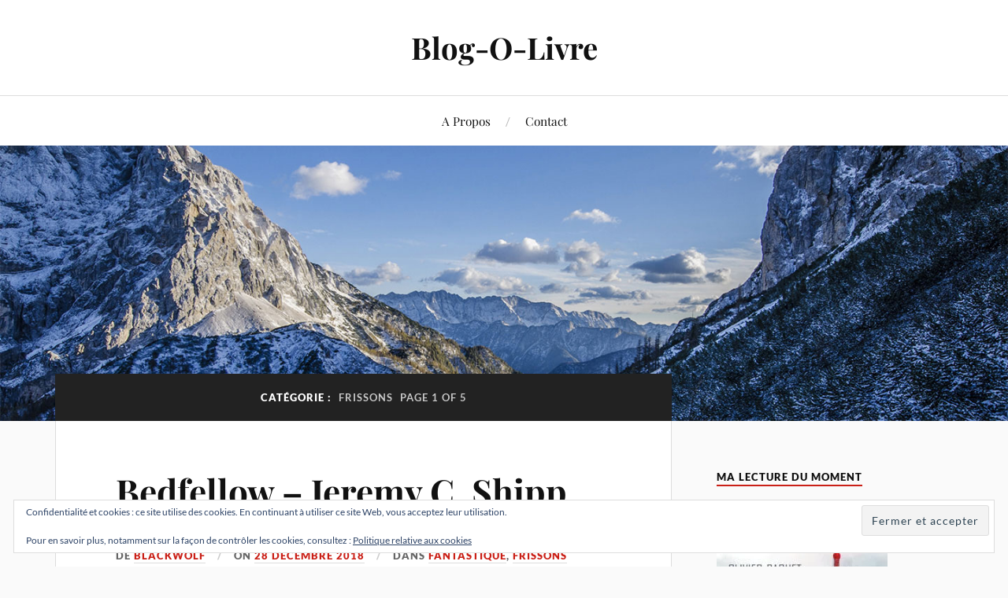

--- FILE ---
content_type: text/html; charset=UTF-8
request_url: https://www.blog-o-livre.com/category/frissons/
body_size: 26545
content:
<!DOCTYPE html>

<html class="no-js" lang="fr-FR" prefix="og: http://ogp.me/ns# fb: http://ogp.me/ns/fb#">

	<head profile="http://gmpg.org/xfn/11">

		<meta http-equiv="Content-Type" content="text/html; charset=UTF-8" />
		<meta name="viewport" content="width=device-width, initial-scale=1.0, maximum-scale=1.0, user-scalable=no" >

		<title>Frissons &#8211; Blog-O-Livre</title>
<meta name='robots' content='max-image-preview:large' />
<script>document.documentElement.className = document.documentElement.className.replace("no-js","js");</script>
<link rel='dns-prefetch' href='//secure.gravatar.com' />
<link rel='dns-prefetch' href='//stats.wp.com' />
<link rel='dns-prefetch' href='//v0.wordpress.com' />
<link rel='dns-prefetch' href='//widgets.wp.com' />
<link rel='dns-prefetch' href='//s0.wp.com' />
<link rel='dns-prefetch' href='//0.gravatar.com' />
<link rel='dns-prefetch' href='//1.gravatar.com' />
<link rel='dns-prefetch' href='//2.gravatar.com' />
<link rel='dns-prefetch' href='//jetpack.wordpress.com' />
<link rel='dns-prefetch' href='//public-api.wordpress.com' />
<link rel='preconnect' href='//i0.wp.com' />
<link rel="alternate" type="application/rss+xml" title="Blog-O-Livre &raquo; Flux" href="https://www.blog-o-livre.com/feed/" />
<link rel="alternate" type="application/rss+xml" title="Blog-O-Livre &raquo; Flux des commentaires" href="https://www.blog-o-livre.com/comments/feed/" />
<link rel="alternate" type="application/rss+xml" title="Blog-O-Livre &raquo; Flux de la catégorie Frissons" href="https://www.blog-o-livre.com/category/frissons/feed/" />
<style id='wp-img-auto-sizes-contain-inline-css' type='text/css'>
img:is([sizes=auto i],[sizes^="auto," i]){contain-intrinsic-size:3000px 1500px}
/*# sourceURL=wp-img-auto-sizes-contain-inline-css */
</style>
<style id='wp-emoji-styles-inline-css' type='text/css'>

	img.wp-smiley, img.emoji {
		display: inline !important;
		border: none !important;
		box-shadow: none !important;
		height: 1em !important;
		width: 1em !important;
		margin: 0 0.07em !important;
		vertical-align: -0.1em !important;
		background: none !important;
		padding: 0 !important;
	}
/*# sourceURL=wp-emoji-styles-inline-css */
</style>
<style id='wp-block-library-inline-css' type='text/css'>
:root{--wp-block-synced-color:#7a00df;--wp-block-synced-color--rgb:122,0,223;--wp-bound-block-color:var(--wp-block-synced-color);--wp-editor-canvas-background:#ddd;--wp-admin-theme-color:#007cba;--wp-admin-theme-color--rgb:0,124,186;--wp-admin-theme-color-darker-10:#006ba1;--wp-admin-theme-color-darker-10--rgb:0,107,160.5;--wp-admin-theme-color-darker-20:#005a87;--wp-admin-theme-color-darker-20--rgb:0,90,135;--wp-admin-border-width-focus:2px}@media (min-resolution:192dpi){:root{--wp-admin-border-width-focus:1.5px}}.wp-element-button{cursor:pointer}:root .has-very-light-gray-background-color{background-color:#eee}:root .has-very-dark-gray-background-color{background-color:#313131}:root .has-very-light-gray-color{color:#eee}:root .has-very-dark-gray-color{color:#313131}:root .has-vivid-green-cyan-to-vivid-cyan-blue-gradient-background{background:linear-gradient(135deg,#00d084,#0693e3)}:root .has-purple-crush-gradient-background{background:linear-gradient(135deg,#34e2e4,#4721fb 50%,#ab1dfe)}:root .has-hazy-dawn-gradient-background{background:linear-gradient(135deg,#faaca8,#dad0ec)}:root .has-subdued-olive-gradient-background{background:linear-gradient(135deg,#fafae1,#67a671)}:root .has-atomic-cream-gradient-background{background:linear-gradient(135deg,#fdd79a,#004a59)}:root .has-nightshade-gradient-background{background:linear-gradient(135deg,#330968,#31cdcf)}:root .has-midnight-gradient-background{background:linear-gradient(135deg,#020381,#2874fc)}:root{--wp--preset--font-size--normal:16px;--wp--preset--font-size--huge:42px}.has-regular-font-size{font-size:1em}.has-larger-font-size{font-size:2.625em}.has-normal-font-size{font-size:var(--wp--preset--font-size--normal)}.has-huge-font-size{font-size:var(--wp--preset--font-size--huge)}.has-text-align-center{text-align:center}.has-text-align-left{text-align:left}.has-text-align-right{text-align:right}.has-fit-text{white-space:nowrap!important}#end-resizable-editor-section{display:none}.aligncenter{clear:both}.items-justified-left{justify-content:flex-start}.items-justified-center{justify-content:center}.items-justified-right{justify-content:flex-end}.items-justified-space-between{justify-content:space-between}.screen-reader-text{border:0;clip-path:inset(50%);height:1px;margin:-1px;overflow:hidden;padding:0;position:absolute;width:1px;word-wrap:normal!important}.screen-reader-text:focus{background-color:#ddd;clip-path:none;color:#444;display:block;font-size:1em;height:auto;left:5px;line-height:normal;padding:15px 23px 14px;text-decoration:none;top:5px;width:auto;z-index:100000}html :where(.has-border-color){border-style:solid}html :where([style*=border-top-color]){border-top-style:solid}html :where([style*=border-right-color]){border-right-style:solid}html :where([style*=border-bottom-color]){border-bottom-style:solid}html :where([style*=border-left-color]){border-left-style:solid}html :where([style*=border-width]){border-style:solid}html :where([style*=border-top-width]){border-top-style:solid}html :where([style*=border-right-width]){border-right-style:solid}html :where([style*=border-bottom-width]){border-bottom-style:solid}html :where([style*=border-left-width]){border-left-style:solid}html :where(img[class*=wp-image-]){height:auto;max-width:100%}:where(figure){margin:0 0 1em}html :where(.is-position-sticky){--wp-admin--admin-bar--position-offset:var(--wp-admin--admin-bar--height,0px)}@media screen and (max-width:600px){html :where(.is-position-sticky){--wp-admin--admin-bar--position-offset:0px}}

/*# sourceURL=wp-block-library-inline-css */
</style><style id='global-styles-inline-css' type='text/css'>
:root{--wp--preset--aspect-ratio--square: 1;--wp--preset--aspect-ratio--4-3: 4/3;--wp--preset--aspect-ratio--3-4: 3/4;--wp--preset--aspect-ratio--3-2: 3/2;--wp--preset--aspect-ratio--2-3: 2/3;--wp--preset--aspect-ratio--16-9: 16/9;--wp--preset--aspect-ratio--9-16: 9/16;--wp--preset--color--black: #111;--wp--preset--color--cyan-bluish-gray: #abb8c3;--wp--preset--color--white: #fff;--wp--preset--color--pale-pink: #f78da7;--wp--preset--color--vivid-red: #cf2e2e;--wp--preset--color--luminous-vivid-orange: #ff6900;--wp--preset--color--luminous-vivid-amber: #fcb900;--wp--preset--color--light-green-cyan: #7bdcb5;--wp--preset--color--vivid-green-cyan: #00d084;--wp--preset--color--pale-cyan-blue: #8ed1fc;--wp--preset--color--vivid-cyan-blue: #0693e3;--wp--preset--color--vivid-purple: #9b51e0;--wp--preset--color--accent: #ca2017;--wp--preset--color--dark-gray: #333;--wp--preset--color--medium-gray: #555;--wp--preset--color--light-gray: #777;--wp--preset--gradient--vivid-cyan-blue-to-vivid-purple: linear-gradient(135deg,rgb(6,147,227) 0%,rgb(155,81,224) 100%);--wp--preset--gradient--light-green-cyan-to-vivid-green-cyan: linear-gradient(135deg,rgb(122,220,180) 0%,rgb(0,208,130) 100%);--wp--preset--gradient--luminous-vivid-amber-to-luminous-vivid-orange: linear-gradient(135deg,rgb(252,185,0) 0%,rgb(255,105,0) 100%);--wp--preset--gradient--luminous-vivid-orange-to-vivid-red: linear-gradient(135deg,rgb(255,105,0) 0%,rgb(207,46,46) 100%);--wp--preset--gradient--very-light-gray-to-cyan-bluish-gray: linear-gradient(135deg,rgb(238,238,238) 0%,rgb(169,184,195) 100%);--wp--preset--gradient--cool-to-warm-spectrum: linear-gradient(135deg,rgb(74,234,220) 0%,rgb(151,120,209) 20%,rgb(207,42,186) 40%,rgb(238,44,130) 60%,rgb(251,105,98) 80%,rgb(254,248,76) 100%);--wp--preset--gradient--blush-light-purple: linear-gradient(135deg,rgb(255,206,236) 0%,rgb(152,150,240) 100%);--wp--preset--gradient--blush-bordeaux: linear-gradient(135deg,rgb(254,205,165) 0%,rgb(254,45,45) 50%,rgb(107,0,62) 100%);--wp--preset--gradient--luminous-dusk: linear-gradient(135deg,rgb(255,203,112) 0%,rgb(199,81,192) 50%,rgb(65,88,208) 100%);--wp--preset--gradient--pale-ocean: linear-gradient(135deg,rgb(255,245,203) 0%,rgb(182,227,212) 50%,rgb(51,167,181) 100%);--wp--preset--gradient--electric-grass: linear-gradient(135deg,rgb(202,248,128) 0%,rgb(113,206,126) 100%);--wp--preset--gradient--midnight: linear-gradient(135deg,rgb(2,3,129) 0%,rgb(40,116,252) 100%);--wp--preset--font-size--small: 16px;--wp--preset--font-size--medium: 20px;--wp--preset--font-size--large: 24px;--wp--preset--font-size--x-large: 42px;--wp--preset--font-size--normal: 18px;--wp--preset--font-size--larger: 27px;--wp--preset--spacing--20: 0.44rem;--wp--preset--spacing--30: 0.67rem;--wp--preset--spacing--40: 1rem;--wp--preset--spacing--50: 1.5rem;--wp--preset--spacing--60: 2.25rem;--wp--preset--spacing--70: 3.38rem;--wp--preset--spacing--80: 5.06rem;--wp--preset--shadow--natural: 6px 6px 9px rgba(0, 0, 0, 0.2);--wp--preset--shadow--deep: 12px 12px 50px rgba(0, 0, 0, 0.4);--wp--preset--shadow--sharp: 6px 6px 0px rgba(0, 0, 0, 0.2);--wp--preset--shadow--outlined: 6px 6px 0px -3px rgb(255, 255, 255), 6px 6px rgb(0, 0, 0);--wp--preset--shadow--crisp: 6px 6px 0px rgb(0, 0, 0);}:where(.is-layout-flex){gap: 0.5em;}:where(.is-layout-grid){gap: 0.5em;}body .is-layout-flex{display: flex;}.is-layout-flex{flex-wrap: wrap;align-items: center;}.is-layout-flex > :is(*, div){margin: 0;}body .is-layout-grid{display: grid;}.is-layout-grid > :is(*, div){margin: 0;}:where(.wp-block-columns.is-layout-flex){gap: 2em;}:where(.wp-block-columns.is-layout-grid){gap: 2em;}:where(.wp-block-post-template.is-layout-flex){gap: 1.25em;}:where(.wp-block-post-template.is-layout-grid){gap: 1.25em;}.has-black-color{color: var(--wp--preset--color--black) !important;}.has-cyan-bluish-gray-color{color: var(--wp--preset--color--cyan-bluish-gray) !important;}.has-white-color{color: var(--wp--preset--color--white) !important;}.has-pale-pink-color{color: var(--wp--preset--color--pale-pink) !important;}.has-vivid-red-color{color: var(--wp--preset--color--vivid-red) !important;}.has-luminous-vivid-orange-color{color: var(--wp--preset--color--luminous-vivid-orange) !important;}.has-luminous-vivid-amber-color{color: var(--wp--preset--color--luminous-vivid-amber) !important;}.has-light-green-cyan-color{color: var(--wp--preset--color--light-green-cyan) !important;}.has-vivid-green-cyan-color{color: var(--wp--preset--color--vivid-green-cyan) !important;}.has-pale-cyan-blue-color{color: var(--wp--preset--color--pale-cyan-blue) !important;}.has-vivid-cyan-blue-color{color: var(--wp--preset--color--vivid-cyan-blue) !important;}.has-vivid-purple-color{color: var(--wp--preset--color--vivid-purple) !important;}.has-black-background-color{background-color: var(--wp--preset--color--black) !important;}.has-cyan-bluish-gray-background-color{background-color: var(--wp--preset--color--cyan-bluish-gray) !important;}.has-white-background-color{background-color: var(--wp--preset--color--white) !important;}.has-pale-pink-background-color{background-color: var(--wp--preset--color--pale-pink) !important;}.has-vivid-red-background-color{background-color: var(--wp--preset--color--vivid-red) !important;}.has-luminous-vivid-orange-background-color{background-color: var(--wp--preset--color--luminous-vivid-orange) !important;}.has-luminous-vivid-amber-background-color{background-color: var(--wp--preset--color--luminous-vivid-amber) !important;}.has-light-green-cyan-background-color{background-color: var(--wp--preset--color--light-green-cyan) !important;}.has-vivid-green-cyan-background-color{background-color: var(--wp--preset--color--vivid-green-cyan) !important;}.has-pale-cyan-blue-background-color{background-color: var(--wp--preset--color--pale-cyan-blue) !important;}.has-vivid-cyan-blue-background-color{background-color: var(--wp--preset--color--vivid-cyan-blue) !important;}.has-vivid-purple-background-color{background-color: var(--wp--preset--color--vivid-purple) !important;}.has-black-border-color{border-color: var(--wp--preset--color--black) !important;}.has-cyan-bluish-gray-border-color{border-color: var(--wp--preset--color--cyan-bluish-gray) !important;}.has-white-border-color{border-color: var(--wp--preset--color--white) !important;}.has-pale-pink-border-color{border-color: var(--wp--preset--color--pale-pink) !important;}.has-vivid-red-border-color{border-color: var(--wp--preset--color--vivid-red) !important;}.has-luminous-vivid-orange-border-color{border-color: var(--wp--preset--color--luminous-vivid-orange) !important;}.has-luminous-vivid-amber-border-color{border-color: var(--wp--preset--color--luminous-vivid-amber) !important;}.has-light-green-cyan-border-color{border-color: var(--wp--preset--color--light-green-cyan) !important;}.has-vivid-green-cyan-border-color{border-color: var(--wp--preset--color--vivid-green-cyan) !important;}.has-pale-cyan-blue-border-color{border-color: var(--wp--preset--color--pale-cyan-blue) !important;}.has-vivid-cyan-blue-border-color{border-color: var(--wp--preset--color--vivid-cyan-blue) !important;}.has-vivid-purple-border-color{border-color: var(--wp--preset--color--vivid-purple) !important;}.has-vivid-cyan-blue-to-vivid-purple-gradient-background{background: var(--wp--preset--gradient--vivid-cyan-blue-to-vivid-purple) !important;}.has-light-green-cyan-to-vivid-green-cyan-gradient-background{background: var(--wp--preset--gradient--light-green-cyan-to-vivid-green-cyan) !important;}.has-luminous-vivid-amber-to-luminous-vivid-orange-gradient-background{background: var(--wp--preset--gradient--luminous-vivid-amber-to-luminous-vivid-orange) !important;}.has-luminous-vivid-orange-to-vivid-red-gradient-background{background: var(--wp--preset--gradient--luminous-vivid-orange-to-vivid-red) !important;}.has-very-light-gray-to-cyan-bluish-gray-gradient-background{background: var(--wp--preset--gradient--very-light-gray-to-cyan-bluish-gray) !important;}.has-cool-to-warm-spectrum-gradient-background{background: var(--wp--preset--gradient--cool-to-warm-spectrum) !important;}.has-blush-light-purple-gradient-background{background: var(--wp--preset--gradient--blush-light-purple) !important;}.has-blush-bordeaux-gradient-background{background: var(--wp--preset--gradient--blush-bordeaux) !important;}.has-luminous-dusk-gradient-background{background: var(--wp--preset--gradient--luminous-dusk) !important;}.has-pale-ocean-gradient-background{background: var(--wp--preset--gradient--pale-ocean) !important;}.has-electric-grass-gradient-background{background: var(--wp--preset--gradient--electric-grass) !important;}.has-midnight-gradient-background{background: var(--wp--preset--gradient--midnight) !important;}.has-small-font-size{font-size: var(--wp--preset--font-size--small) !important;}.has-medium-font-size{font-size: var(--wp--preset--font-size--medium) !important;}.has-large-font-size{font-size: var(--wp--preset--font-size--large) !important;}.has-x-large-font-size{font-size: var(--wp--preset--font-size--x-large) !important;}
/*# sourceURL=global-styles-inline-css */
</style>

<style id='classic-theme-styles-inline-css' type='text/css'>
/*! This file is auto-generated */
.wp-block-button__link{color:#fff;background-color:#32373c;border-radius:9999px;box-shadow:none;text-decoration:none;padding:calc(.667em + 2px) calc(1.333em + 2px);font-size:1.125em}.wp-block-file__button{background:#32373c;color:#fff;text-decoration:none}
/*# sourceURL=/wp-includes/css/classic-themes.min.css */
</style>
<link rel='stylesheet' id='contact-form-7-css' href='https://www.blog-o-livre.com/wp-content/plugins/contact-form-7/includes/css/styles.css?ver=6.1.4' type='text/css' media='all' />
<link rel='stylesheet' id='parent-style-css' href='https://www.blog-o-livre.com/wp-content/themes/lovecraft/style.css?ver=6.9' type='text/css' media='all' />
<link rel='stylesheet' id='lovecraft_googlefonts-css' href='https://www.blog-o-livre.com/wp-content/themes/lovecraft/assets/css/fonts.css?ver=6.9' type='text/css' media='all' />
<link rel='stylesheet' id='lovecraft_genericons-css' href='https://www.blog-o-livre.com/wp-content/themes/lovecraft/assets/css/genericons.min.css?ver=6.9' type='text/css' media='all' />
<link rel='stylesheet' id='lovecraft_style-css' href='https://www.blog-o-livre.com/wp-content/themes/lovecraft/style.css?ver=2.1.1' type='text/css' media='all' />
<link rel='stylesheet' id='jetpack_likes-css' href='https://www.blog-o-livre.com/wp-content/plugins/jetpack/modules/likes/style.css?ver=15.4' type='text/css' media='all' />
<script type="text/javascript" src="https://www.blog-o-livre.com/wp-includes/js/jquery/jquery.min.js?ver=3.7.1" id="jquery-core-js"></script>
<script type="text/javascript" src="https://www.blog-o-livre.com/wp-includes/js/jquery/jquery-migrate.min.js?ver=3.4.1" id="jquery-migrate-js"></script>
<script type="text/javascript" src="https://www.blog-o-livre.com/wp-content/themes/lovecraft/assets/js/doubletaptogo.min.js?ver=1" id="lovecraft_doubletap-js"></script>
<link rel="https://api.w.org/" href="https://www.blog-o-livre.com/wp-json/" /><link rel="alternate" title="JSON" type="application/json" href="https://www.blog-o-livre.com/wp-json/wp/v2/categories/5" /><link rel="EditURI" type="application/rsd+xml" title="RSD" href="https://www.blog-o-livre.com/xmlrpc.php?rsd" />
<meta name="generator" content="WordPress 6.9" />
	<style>img#wpstats{display:none}</style>
		<!-- Customizer CSS --><style type="text/css">a { color:#ca2017; }.blog-title a:hover { color:#ca2017; }.main-menu li:hover > a, .main-menu li.focus > a { color:#ca2017; }.main-menu > .menu-item-has-children > a:after { border-top-color:#ca2017; }blockquote:after { color:#ca2017; }button:hover, .button:hover, .faux-button:hover, .wp-block-button__link:hover, :root .wp-block-file__button:hover, input[type="button"]:hover, input[type="reset"]:hover, input[type="submit"]:hover { background-color:#ca2017; }.is-style-outline .wp-block-button__link:hover, .wp-block-button__link.is-style-outline:hover { color:#ca2017; }:root .has-accent-color { color:#ca2017; }:root .has-accent-background-color { background-color:#ca2017; }.post-tags a:hover { background-color:#ca2017; }.post-tags a:hover:before { border-right-color:#ca2017; }.post-content .page-links a:hover { background-color:#ca2017; }.post-navigation h4 a:hover { color:#ca2017; }.comments-title-link a { color:#ca2017; }.comments .pingbacks li a:hover { color:#ca2017; }.comment-header h4 a:hover { color:#ca2017; }.bypostauthor .comment-author-icon { background-color:#ca2017; }.form-submit #submit:hover { background-color:#ca2017; }.comments-nav a:hover { color:#ca2017; }.pingbacks-title { border-bottom-color:#ca2017; }.archive-navigation a:hover { color:#ca2017; }.widget-title { border-bottom-color:#ca2017; }.widget-content .textwidget a:hover { color:#ca2017; }.widget_archive li a:hover { color:#ca2017; }.widget_categories li a:hover { color:#ca2017; }.widget_meta li a:hover { color:#ca2017; }.widget_nav_menu li a:hover { color:#ca2017; }.widget_rss .widget-content ul a.rsswidget:hover { color:#ca2017; }#wp-calendar thead th { color:#ca2017; }#wp-calendar tfoot a:hover { color:#ca2017; }.widget .tagcloud a:hover { background-color:#ca2017; }.widget .tagcloud a:hover:before { border-right-color:#ca2017; }.footer .widget .tagcloud a:hover { background-color:#ca2017; }.footer .widget .tagcloud a:hover:before { border-right-color:#ca2017; }.credits .sep { color:#ca2017; }.credits a:hover { color:#ca2017; }.nav-toggle.active .bar { background-color:#ca2017; }.search-toggle.active .genericon { color:#ca2017; }.mobile-menu .current-menu-item:before { color:#ca2017; }.mobile-menu .current_page_item:before { color:#ca2017; }</style><!--/Customizer CSS-->
<!-- START - Open Graph and Twitter Card Tags 3.3.7 -->
 <!-- Facebook Open Graph -->
  <meta property="og:locale" content="fr_FR"/>
  <meta property="og:site_name" content="Blog-O-Livre"/>
  <meta property="og:title" content="Frissons"/>
  <meta property="og:url" content="https://www.blog-o-livre.com/category/frissons/"/>
  <meta property="og:type" content="article"/>
  <meta property="og:description" content="Frissons"/>
 <!-- Google+ / Schema.org -->
  <meta itemprop="name" content="Frissons"/>
  <meta itemprop="headline" content="Frissons"/>
  <meta itemprop="description" content="Frissons"/>
  <!--<meta itemprop="publisher" content="Blog-O-Livre"/>--> <!-- To solve: The attribute publisher.itemtype has an invalid value -->
 <!-- Twitter Cards -->
  <meta name="twitter:title" content="Frissons"/>
  <meta name="twitter:url" content="https://www.blog-o-livre.com/category/frissons/"/>
  <meta name="twitter:description" content="Frissons"/>
  <meta name="twitter:card" content="summary_large_image"/>
 <!-- SEO -->
 <!-- Misc. tags -->
 <!-- is_category -->
<!-- END - Open Graph and Twitter Card Tags 3.3.7 -->
	

	<link rel='stylesheet' id='jetpack-swiper-library-css' href='https://www.blog-o-livre.com/wp-content/plugins/jetpack/_inc/blocks/swiper.css?ver=15.4' type='text/css' media='all' />
<link rel='stylesheet' id='jetpack-carousel-css' href='https://www.blog-o-livre.com/wp-content/plugins/jetpack/modules/carousel/jetpack-carousel.css?ver=15.4' type='text/css' media='all' />
<link rel='stylesheet' id='eu-cookie-law-style-css' href='https://www.blog-o-livre.com/wp-content/plugins/jetpack/modules/widgets/eu-cookie-law/style.css?ver=15.4' type='text/css' media='all' />
</head>

	<body class="archive category category-frissons category-5 wp-theme-lovecraft wp-child-theme-lovecraft-Enfant">

		
		<a class="skip-link button" href="#site-content">Skip to the content</a>

		<header class="header-wrapper">

			<div class="header section bg-white small-padding">

				<div class="section-inner group">

					
						<div class="blog-title">
							<a href="https://www.blog-o-livre.com" rel="home">Blog-O-Livre</a>
						</div>
					
											
					
				</div><!-- .section-inner -->

			</div><!-- .header -->

			<div class="toggles group">

				<button type="button" class="nav-toggle toggle">
					<div class="bar"></div>
					<div class="bar"></div>
					<div class="bar"></div>
					<span class="screen-reader-text">Toggle the mobile menu</span>
				</button>

				<button type="button" class="search-toggle toggle">
					<div class="genericon genericon-search"></div>
					<span class="screen-reader-text">Toggle the search field</span>
				</button>

			</div><!-- .toggles -->

		</header><!-- .header-wrapper -->

		<div class="navigation bg-white no-padding">

			<div class="section-inner group">

				<ul class="mobile-menu">

					<li class="page_item page-item-8497"><a href="https://www.blog-o-livre.com/presentation/">A Propos</a></li>
<li class="page_item page-item-8495"><a href="https://www.blog-o-livre.com/contact/">Contact</a></li>

				</ul>

				<div class="mobile-search">
					
<form method="get" class="search-form" id="search-form-696cb3af288f1" action="https://www.blog-o-livre.com/">
	<input type="search" class="search-field" placeholder="Formulaire de recherche" name="s" id="s-696cb3af288f3" />
	<button type="submit" class="search-button"><div class="genericon genericon-search"></div><span class="screen-reader-text">Search</span></button>
</form>
				</div><!-- .mobile-search -->

				<ul class="main-menu">

					<li class="page_item page-item-8497"><a href="https://www.blog-o-livre.com/presentation/">A Propos</a></li>
<li class="page_item page-item-8495"><a href="https://www.blog-o-livre.com/contact/">Contact</a></li>

				</ul><!-- .main-menu -->

			</div><!-- .section-inner -->

		</div><!-- .navigation -->

		
			<figure class="header-image bg-image" style="background-image: url( https://www.blog-o-livre.com/wp-content/themes/lovecraft/assets/images/header.jpg );">
				<img src="https://www.blog-o-livre.com/wp-content/themes/lovecraft/assets/images/header.jpg" />
			</figure>

		
		<main id="site-content">
<div class="wrapper section">

	<div class="section-inner group">

		<div class="content">

			
				<div class="archive-header">

					<h1 class="archive-title">

						Catégorie : <span>Frissons</span>
													<span>Page 1 of 5</span>
						
					</h1>

					
				</div><!-- .archive-header -->

			
			
				<div class="posts" id="posts">

					<div id="post-9682" class="post post-9682 type-post status-publish format-standard hentry category-fantastique category-frissons tag-bedfellow tag-fantastique-2 tag-frissons-2 tag-jeremy-c-shipp">

	
	
	<div class="post-inner">

		
			<div class="post-header">

				
					<h2 class="post-title"><a href="https://www.blog-o-livre.com/bedfellow-jeremy-c-shipp/">Bedfellow &#8211; Jeremy C. Shipp</a></h2>

							
		<div class="post-meta">

			<p class="post-author"><span>de </span><a href="https://www.blog-o-livre.com/author/blackwolf/" title="Articles par BlackWolf" rel="author">BlackWolf</a></p>

			<p class="post-date"><span>On </span><a href="https://www.blog-o-livre.com/bedfellow-jeremy-c-shipp/">28 décembre 2018</a></p>

							<p class="post-categories"><span>dans </span><a href="https://www.blog-o-livre.com/category/fantastique/" rel="category tag">Fantastique</a>, <a href="https://www.blog-o-livre.com/category/frissons/" rel="category tag">Frissons</a></p>
			
			
		</div><!-- .post-meta -->

		
			</div><!-- .post-header -->

		
		
			<div class="post-content entry-content">
				<p style="text-align: justify;"><span style="text-decoration: underline;"><img data-recalc-dims="1" fetchpriority="high" decoding="async" data-attachment-id="9681" data-permalink="https://www.blog-o-livre.com/bedfellow-jeremy-c-shipp/bedfellow/" data-orig-file="https://i0.wp.com/www.blog-o-livre.com/wp-content/uploads/2018/12/bedfellow-e1545577579123.jpg?fit=205%2C328&amp;ssl=1" data-orig-size="205,328" data-comments-opened="1" data-image-meta="{&quot;aperture&quot;:&quot;0&quot;,&quot;credit&quot;:&quot;&quot;,&quot;camera&quot;:&quot;&quot;,&quot;caption&quot;:&quot;&quot;,&quot;created_timestamp&quot;:&quot;1516722619&quot;,&quot;copyright&quot;:&quot;&quot;,&quot;focal_length&quot;:&quot;0&quot;,&quot;iso&quot;:&quot;0&quot;,&quot;shutter_speed&quot;:&quot;0&quot;,&quot;title&quot;:&quot;&quot;,&quot;orientation&quot;:&quot;1&quot;}" data-image-title="bedfellow" data-image-description="" data-image-caption="" data-medium-file="https://i0.wp.com/www.blog-o-livre.com/wp-content/uploads/2018/12/bedfellow-e1545577579123.jpg?fit=188%2C300&amp;ssl=1" data-large-file="https://i0.wp.com/www.blog-o-livre.com/wp-content/uploads/2018/12/bedfellow-e1545577579123.jpg?fit=205%2C328&amp;ssl=1" class="alignleft size-full wp-image-9681" src="https://i0.wp.com/www.blog-o-livre.com/wp-content/uploads/2018/12/bedfellow-e1545577579123.jpg?resize=205%2C328&#038;ssl=1" alt="" width="205" height="328" />Résumé</span> : <span id="freeText7276079726652050734">When the . . . thing first insinuated itself into the Lund family household, they were bemused. Vaguely human-shaped, its constantly-changing cravings seemed disturbing, at first, but time and pressure have a way of normalizing the extreme. Wasn’t it always part of their lives?<br />
As the family make more and greater sacrifices in service to the beast, the thrall that binds them begins to break down. Choices must be made. Prices must be paid. And the Lunds must pit their wits against a creature determined to never let them go.<br />
It&rsquo;s psychological warfare. Sanity is optional.</span></p>
<p style="text-align: justify;"><span style="text-decoration: underline;">Edition</span> : Tor</p>
<p style="text-align: justify;">
<p style="text-align: justify;"><span style="text-decoration: underline;">Mon Avis</span> : Cette novella a clairement terminé dans ma PAL sur un coup de tête. C&rsquo;est bien simple, avant de me lancer dans la lecture de <em>Bedfellow</em> je ne connaissais rien de l&rsquo;auteur qui a quelques nouvelles et novella à son actif. C&rsquo;est au moment de sa sortie, où j&rsquo;ai vu passer différentes informations promotionnelles sur différents réseaux sociaux, que j&rsquo;ai été titillé par ce livre. J&rsquo;avoue qu&rsquo;à ce moment que j&rsquo;avais envie d&rsquo;un peu de lectures pleines de frissons. Ajouter à un résumé intrigant et aussi à une couverture, illustrée par Greg Ruth, qui donnait envie, je l&rsquo;ai donc fait rapidement entrer dans ma bibliothèque.</p>
<p class="more-link-wrapper"><a class="more-link faux-button" href="https://www.blog-o-livre.com/bedfellow-jeremy-c-shipp/">Lire la suite</a></p>
			</div>

			
	</div><!-- .post-inner -->

</div><!-- .post -->
<div id="post-9583" class="post post-9583 type-post status-publish format-standard hentry category-fantastique category-frissons tag-fantastique-2 tag-frissons-2 tag-little-heaven tag-nick-cutter">

	
	
	<div class="post-inner">

		
			<div class="post-header">

				
					<h2 class="post-title"><a href="https://www.blog-o-livre.com/little-heaven-nick-cutter/">Little Heaven &#8211; Nick Cutter</a></h2>

							
		<div class="post-meta">

			<p class="post-author"><span>de </span><a href="https://www.blog-o-livre.com/author/blackwolf/" title="Articles par BlackWolf" rel="author">BlackWolf</a></p>

			<p class="post-date"><span>On </span><a href="https://www.blog-o-livre.com/little-heaven-nick-cutter/">20 novembre 2018</a></p>

							<p class="post-categories"><span>dans </span><a href="https://www.blog-o-livre.com/category/fantastique/" rel="category tag">Fantastique</a>, <a href="https://www.blog-o-livre.com/category/frissons/" rel="category tag">Frissons</a></p>
			
			
		</div><!-- .post-meta -->

		
			</div><!-- .post-header -->

		
		
			<div class="post-content entry-content">
				<p style="text-align: justify;"><span style="text-decoration: underline;"><img data-recalc-dims="1" decoding="async" data-attachment-id="9579" data-permalink="https://www.blog-o-livre.com/little-heaven-nick-cutter/little-heaven/" data-orig-file="https://i0.wp.com/www.blog-o-livre.com/wp-content/uploads/2018/11/little-heaven-e1542560841197.jpg?fit=205%2C298&amp;ssl=1" data-orig-size="205,298" data-comments-opened="1" data-image-meta="{&quot;aperture&quot;:&quot;0&quot;,&quot;credit&quot;:&quot;&quot;,&quot;camera&quot;:&quot;&quot;,&quot;caption&quot;:&quot;&quot;,&quot;created_timestamp&quot;:&quot;0&quot;,&quot;copyright&quot;:&quot;&quot;,&quot;focal_length&quot;:&quot;0&quot;,&quot;iso&quot;:&quot;0&quot;,&quot;shutter_speed&quot;:&quot;0&quot;,&quot;title&quot;:&quot;&quot;,&quot;orientation&quot;:&quot;0&quot;}" data-image-title="little heaven" data-image-description="" data-image-caption="" data-medium-file="https://i0.wp.com/www.blog-o-livre.com/wp-content/uploads/2018/11/little-heaven-e1542560841197.jpg?fit=207%2C300&amp;ssl=1" data-large-file="https://i0.wp.com/www.blog-o-livre.com/wp-content/uploads/2018/11/little-heaven-e1542560841197.jpg?fit=205%2C298&amp;ssl=1" class="alignleft size-full wp-image-9579" src="https://i0.wp.com/www.blog-o-livre.com/wp-content/uploads/2018/11/little-heaven-e1542560841197.jpg?resize=205%2C298&#038;ssl=1" alt="" width="205" height="298" />Résumé</span> : Le passé est un molosse qui vous poursuit à travers champs et collines, tenaillé par une faim dévorante, vous pistant jusqu’à ce que, une nuit, vous l’entendiez gratter à la porte. Le mal ne meurt jamais ; il sommeille.<br />
Parlez-en à Minerva, à Micah et à Ebenezer, chasseurs de primes, mercenaires dans l’âme mais aux dons inégaux. La première fois qu’ils font équipe, en 1966, c’est pour retrouver un enfant qui a été enlevé par une secte obscure œuvrant au Nouveau-Mexique, dans un endroit nommé Little Heaven. C’est là que le révérend Amos, qui reçoit ses ordres de Dieu directement, rassemble ses fidèles pour un culte des plus sombres.<br />
Quinze ans plus tard, la fille de Micah est enlevée, et le trio devra s’armer pour le débarquement de l’Enfer à Little Heaven.</p>
<p style="text-align: justify;"><span style="text-decoration: underline;">Edition</span> : Denoël Sueurs Froides (Publie le 01-11-2018)<br />
<span style="text-decoration: underline;">Traduction</span> : Eric Fontaine</p>
<p>&nbsp;</p>
<p style="text-align: justify;"><span style="text-decoration: underline;">Mon Avis</span> : Avant de me lancer dans la lecture de ce roman, j&rsquo;avoue, je ne connaissais pas Nick Cutter et je n&rsquo;avais rien lu de lui. Déjà, pour être précis, Nick Cutter est un pseudonyme utilisé par l&rsquo;auteur canadien Craig Davidson qui est, je pense, surtout connu en France pour son livre <em>Un Goût de Rouille et d&rsquo;Os</em> qui a été adapté au cinéma par Jacques Audiard avec Marion Cotillard sous le titre <em>De Rouille et d&rsquo;os</em>. Il y a quelques années, sous le même pseudonyme, l&rsquo;auteur avait publié le roman <em>Troupe 52</em> qui m&rsquo;avait un temps tenté mais que, finalement, je n&rsquo;ai jamais fait entrer dans ma PAL qui en devient de plus en plus insaisissable. Ainsi, quand on m&rsquo;a proposé de découvrir ce nouveau roman, j&rsquo;avoue je me suis laissé tenter pour enfin découvrir cet auteur, puis en période d&rsquo;halloween une lecture pleine de frissons fait toujours du bien.</p>
<p class="more-link-wrapper"><a class="more-link faux-button" href="https://www.blog-o-livre.com/little-heaven-nick-cutter/">Lire la suite</a></p>
			</div>

			
	</div><!-- .post-inner -->

</div><!-- .post -->
<div id="post-7904" class="post post-7904 type-post status-publish format-standard hentry category-frissons tag-frissons-2 tag-juan-de-dios-garduno tag-welcome-to-harmony">

	
	
	<div class="post-inner">

		
			<div class="post-header">

				
					<h2 class="post-title"><a href="https://www.blog-o-livre.com/welcome-to-harmony-juan-de-dios-garduno/">Welcome to Harmony &#8211; Juan De Dios Garduño</a></h2>

							
		<div class="post-meta">

			<p class="post-author"><span>de </span><a href="https://www.blog-o-livre.com/author/blackwolf/" title="Articles par BlackWolf" rel="author">BlackWolf</a></p>

			<p class="post-date"><span>On </span><a href="https://www.blog-o-livre.com/welcome-to-harmony-juan-de-dios-garduno/">21 décembre 2016</a></p>

							<p class="post-categories"><span>dans </span><a href="https://www.blog-o-livre.com/category/frissons/" rel="category tag">Frissons</a></p>
			
			
		</div><!-- .post-meta -->

		
			</div><!-- .post-header -->

		
		
			<div class="post-content entry-content">
				<p style="text-align: justify;"><span style="text-decoration: underline;"><a href="https://i0.wp.com/www.blog-o-livre.com/wp-content/uploads/2016/12/welcome-to-harmony-e1482160598247.jpg?ssl=1"><img data-recalc-dims="1" decoding="async" data-attachment-id="7903" data-permalink="https://www.blog-o-livre.com/welcome-to-harmony-juan-de-dios-garduno/welcome-to-harmony/" data-orig-file="https://i0.wp.com/www.blog-o-livre.com/wp-content/uploads/2016/12/welcome-to-harmony-e1482160598247.jpg?fit=166%2C250&amp;ssl=1" data-orig-size="166,250" data-comments-opened="1" data-image-meta="{&quot;aperture&quot;:&quot;0&quot;,&quot;credit&quot;:&quot;&quot;,&quot;camera&quot;:&quot;&quot;,&quot;caption&quot;:&quot;&quot;,&quot;created_timestamp&quot;:&quot;0&quot;,&quot;copyright&quot;:&quot;&quot;,&quot;focal_length&quot;:&quot;0&quot;,&quot;iso&quot;:&quot;0&quot;,&quot;shutter_speed&quot;:&quot;0&quot;,&quot;title&quot;:&quot;&quot;,&quot;orientation&quot;:&quot;0&quot;}" data-image-title="welcome to harmony" data-image-description="" data-image-caption="" data-medium-file="https://i0.wp.com/www.blog-o-livre.com/wp-content/uploads/2016/12/welcome-to-harmony-e1482160598247.jpg?fit=199%2C300&amp;ssl=1" data-large-file="https://i0.wp.com/www.blog-o-livre.com/wp-content/uploads/2016/12/welcome-to-harmony-e1482160598247.jpg?fit=166%2C250&amp;ssl=1" class="alignleft size-full wp-image-7903" src="https://i0.wp.com/www.blog-o-livre.com/wp-content/uploads/2016/12/welcome-to-harmony-e1482160598247.jpg?resize=166%2C250&#038;ssl=1" alt="" width="166" height="250" /></a>Résumé</span> : La Troisième Guerre mondiale a eu lieu…<br />
L’Humanité a presque disparu, décimée par des armes biologiques, et les rares survivants sont traqués par des morts-vivants conçus pour tuer.<br />
Dans la banlieue de Bangor, une simple rue sépare les trois derniers habitants de la ville. D’un côté, Jack et sa fille Lu. De l’autre, Patrick. Deux maisons retranchées derrière des défenses improvisées, deux maisons sous la neige, dans l’hiver sans fin du Maine… Loin de s’entraider, les voisins se vouent une haine farouche alors même que le monde semble toucher à sa fin.<br />
Mais alors que les morts-vivants sont de retour, poussant les familles dans leurs derniers retranchements, la survie de tous dépendra de leur capacité à surmonter leur passé…</p>
<p style="text-align: justify;"><span style="text-decoration: underline;">Edition</span> : Eclipse Panini Books</p>
<p>&nbsp;</p>
<p style="text-align: justify;"><span style="text-decoration: underline;">Mon Avis</span> : Concernant ce roman cela fait un long moment qu&rsquo;il traîne dans ma PAL. Il est sorti à l&rsquo;époque ou Eclipse décidait doucement de changer son fusil d&rsquo;épaule se lançant principalement dans la publication de zombies au profit de la Fantasy et du Fantastique. J&rsquo;avoue que le roman de zombie je l&rsquo;apprécie, mais à petite dose, surtout que ce roman je m&rsquo;attendais surtout à ce qu&rsquo;il offre plus de l&rsquo;adrénaline et du punch qu&rsquo;un récit profond et un minimum original. Etant dans une période où je manque un peu de forme, je me suis donc dit que ce roman serait parfait pour une lecture qu&rsquo;on pourrait considérer comme pop-corn et divertissante. Concernant la couverture, elle remplit parfaitement son rôle, proposant un rendu très post-apocalyptique et légèrement angoissant. Par contre, désolé, il va y avoir un peu de spoilers dans ma chronique.</p>
<p class="more-link-wrapper"><a class="more-link faux-button" href="https://www.blog-o-livre.com/welcome-to-harmony-juan-de-dios-garduno/">Lire la suite</a></p>
			</div>

			
	</div><!-- .post-inner -->

</div><!-- .post -->
<div id="post-7409" class="post post-7409 type-post status-publish format-standard hentry category-fantastique category-frissons tag-clive-barker tag-fantastique-2 tag-frissons-2 tag-les-evangiles-ecarlates">

	
	
	<div class="post-inner">

		
			<div class="post-header">

				
					<h2 class="post-title"><a href="https://www.blog-o-livre.com/les-evangiles-ecarlates-clive-barker/">Les Evangiles Ecarlates &#8211; Clive Barker</a></h2>

							
		<div class="post-meta">

			<p class="post-author"><span>de </span><a href="https://www.blog-o-livre.com/author/blackwolf/" title="Articles par BlackWolf" rel="author">BlackWolf</a></p>

			<p class="post-date"><span>On </span><a href="https://www.blog-o-livre.com/les-evangiles-ecarlates-clive-barker/">8 avril 2016</a></p>

							<p class="post-categories"><span>dans </span><a href="https://www.blog-o-livre.com/category/fantastique/" rel="category tag">Fantastique</a>, <a href="https://www.blog-o-livre.com/category/frissons/" rel="category tag">Frissons</a></p>
			
			
		</div><!-- .post-meta -->

		
			</div><!-- .post-header -->

		
		
			<div class="post-content entry-content">
				<p style="text-align: justify;"><span style="text-decoration: underline;"><a href="https://i0.wp.com/www.blog-o-livre.com/wp-content/uploads/2016/04/les-evangiles-ecarlates-e1459968301614.jpg?ssl=1" rel="attachment wp-att-7407"><img data-recalc-dims="1" loading="lazy" decoding="async" data-attachment-id="7407" data-permalink="https://www.blog-o-livre.com/les-evangiles-ecarlates-clive-barker/les-evangiles-ecarlates/" data-orig-file="https://i0.wp.com/www.blog-o-livre.com/wp-content/uploads/2016/04/les-evangiles-ecarlates-e1459968301614.jpg?fit=161%2C250&amp;ssl=1" data-orig-size="161,250" data-comments-opened="1" data-image-meta="{&quot;aperture&quot;:&quot;0&quot;,&quot;credit&quot;:&quot;&quot;,&quot;camera&quot;:&quot;&quot;,&quot;caption&quot;:&quot;&quot;,&quot;created_timestamp&quot;:&quot;0&quot;,&quot;copyright&quot;:&quot;&quot;,&quot;focal_length&quot;:&quot;0&quot;,&quot;iso&quot;:&quot;0&quot;,&quot;shutter_speed&quot;:&quot;0&quot;,&quot;title&quot;:&quot;&quot;,&quot;orientation&quot;:&quot;0&quot;}" data-image-title="les evangiles ecarlates" data-image-description="" data-image-caption="" data-medium-file="https://i0.wp.com/www.blog-o-livre.com/wp-content/uploads/2016/04/les-evangiles-ecarlates-e1459968301614.jpg?fit=193%2C300&amp;ssl=1" data-large-file="https://i0.wp.com/www.blog-o-livre.com/wp-content/uploads/2016/04/les-evangiles-ecarlates-e1459968301614.jpg?fit=161%2C250&amp;ssl=1" class="alignleft size-full wp-image-7407" src="https://i0.wp.com/www.blog-o-livre.com/wp-content/uploads/2016/04/les-evangiles-ecarlates-e1459968301614.jpg?resize=161%2C250&#038;ssl=1" alt="les evangiles ecarlates" width="161" height="250" /></a>Résumé</span> : On attendait depuis près de vingt ans le retour des deux personnages les plus célèbres de Clive Barker : Pinhead et Harry D’Amour.<br />
Un rendez-vous annoncé dans un ouvrage devenu mythique que des millions d’admirateurs n’osaient plus espérer.<br />
Ce livre, le voici.<br />
Un final grandiose qui oppose le fameux détective du surnaturel Harry D’Amour et le Prêtre de l’Enfer, immortel et sadomasochiste – Pinhead pour les intimes. La conclusion de l’histoire qui commença dans Hellraiser avec la découverte d’une étrange boîte, un cube-puzzle réputé ouvrir un portail sur l’enfer lui-même…</p>
<p style="text-align: justify;"><span style="text-decoration: underline;">Edition</span> : Bragelonne</p>
<p>&nbsp;</p>
<p style="text-align: justify;"><span style="text-decoration: underline;">Mon Avis</span> : J&rsquo;avoue, j&rsquo;aime beaucoup ce que fait Clive Barker, principalement pour tout ce qui tourne autour du frisson et de l&rsquo;horreur, même s&rsquo;il m&rsquo;arrive parfois d&rsquo;être déçu comme lors de ma lecture de <em>Jakabok</em>. Après il faut aussi dire je n&rsquo;ai pas encore lu son cycle jeunesse, <em>Abarat</em>, dont le premier tome m&rsquo;attend dans ma PAL. Ma première découverte fût justement avec le personnage de Pinhead à travers le film, puis la novellisation, de Hellraiser. Je connais moins Harry D&rsquo;Amour, même si je l&rsquo;ai croisé dans une ou deux nouvelles dont je trouvais l&rsquo;aspect Urban Fantasy sombre et violent intéressant. C&rsquo;est donc sans surprise que je me suis rapidement laissé tenter dans ce qui est annoncé comme étant leurs dernières aventures.</p>
<p style="text-align: justify;">Après, le soucis avec ce genre d&rsquo;affrontement entre deux personnalités connues, vient souvent des attentes du lecteur. J&rsquo;avoue que je ne me lançais pas dans cette lecture avec d&rsquo;attentes particulières, mais plus dans la découverte. Cela a fait que je me suis ainsi retrouvé facilement porter par ce récit qui se révélait énergique, percutant avec son lot de frissons, de violence et de sang. alors après il ne faut pas non plus le nier, malgré que je n&rsquo;avais aucune attentes particulières, j&rsquo;ai quand même eu l&rsquo;impression de ne pas avoir le meilleur Barker entre les mains. Alors attention, l&rsquo;ensemble est loin d&rsquo;être mauvais, je l&rsquo;ai même trouvé vraiment sympathique dans ce qu&rsquo;il construit et on sent aussi clairement qu&rsquo;il « aime » ces personnages, leur offrant un final qui ne manque pas d&rsquo;attrait, entrainant et plutôt réussi avec une conclusion intéressante. Il faut dire qu&rsquo;il démarre fort, avec une première partie qui ne va pas manquer de percussion et d&rsquo;horreur, le tout avec une certaine aridité, dégageant un certain plaisir pervers face à la souffrance, et qui met directement le lecteur dans le bain et rappelle à quel point notre cher Cénobite n&rsquo;est pas, selon moi, l&rsquo;un des monstres récurrents les plus effrayant pour rien. On retrouve ici avec force et intérêt cette ambigüité qui tourne autour de la violence, liée au plaisir. Ce que j&rsquo;ai par contre trouvé dommage, c&rsquo;est que tout ce travail sur l&rsquo;horreur m&rsquo;a paru moins »profond » que ce que j&rsquo;avais découvert dans d&rsquo;autres de ces écrits, parfois même un peu gratuit. On se retrouve ici quelque chose de plus brute, de plus graphique, de plus froid. Cela offre, c&rsquo;est vrai une vision différente, mais m&rsquo;a légèrement frustré comme si l&rsquo;auteur avait peur de vraiment se laisser aller ou comme s&rsquo;il ne voulait pas perdre la tension du récit.</p>
<p style="text-align: justify;">Le grand intérêt du roman vient bien entendu de la rencontre entre Harry D&rsquo;Amour et Pinhead. Comme je l&rsquo;ai dit, Clive Barker aime ses personnages et cela se ressent dans leurs constructions tout le long du récit. On n&rsquo;est clairement pas sur une confrontation, même si les deux personnages sont opposés, l&rsquo;un représentant l&rsquo;enfer, l&rsquo;autre se révélant plus humain avec une certaine moralité et de bonté, mais plus dans un « lien » qui va relier les deux personnages tout du long de ces aventures. J&rsquo;ai ainsi adoré retrouver le cénobite, son côté froid, énigmatique, méticuleux, intelligent et carnassier, son plaisir de faire souffrir, certes on ne le comprend pas toujours, vu qu&rsquo;on est clairement moins présent dans sa tête que d&rsquo;autres héros, mais c&rsquo;est mieux ainsi. En effet rendre plus profond ce personnage avec des sentiments ou des émotions aurait eu le risque de lui enlever ce qui fait sa force : sa monstruosité. Alors attention je ne parle pas d&rsquo;adorer ou de mettre sur un piédestal un monstre, mais plus d&rsquo;apprécier le personnage pour ce qu&rsquo;il est, un croquemitaine, dévoilant le côté sombre et offrant de quoi bien frissonner. De l&rsquo;autre côté j&rsquo;ai découvert plus en profondeur Harry D&rsquo;amour et sa bande de rejetés, de mal aimés, qui ont clairement réussi à m&rsquo;accrocher. Je me suis attaché à eux, principalement à leurs différences, leurs faiblesses qui transparaissent comme des blessures ouvertes. Surtout que l&rsquo;auteur a clairement le chic pour nous proposer un groupe hétéroclite, humain et vivant. J&rsquo;en suis même sorti légèrement frustré tant parfois l&rsquo;ensemble m&rsquo;a paru seulement survolé et aurait mérité plus de développement.</p>
<p style="text-align: justify;">On se retrouve ici dans un univers assez classique dans les grandes lignes, avec ce qu&rsquo;on pourrait considérer comme une binaire lutte entre le bien et le mal, sauf que voilà l&rsquo;auteur, à défaut de clairement la révolutionner l&rsquo;idée, décide d&rsquo;offrir quelque chose de différent. De duel il y en aura un, certes pas entre Pinhead et D&rsquo;Amour, mais un combat plus biblique dont je ne dévoilerai rien pour éviter de vous spoiler. Le principal intérêt de cet univers vient par contre dans la plongée en enfer, le héros devant suivre Pinhead dans son monde, et sa découverte au fil des pages. De nouveau un aspect très visuel qui percute, se révélant étrange, angoissant même si certains aspects auraient mérité d&rsquo;être plus soignés. L&rsquo;aspect magie qui est l&rsquo;un des éléments importants du récit, sans se révéler révolutionnaire, s&rsquo;avère solide avec une mention spéciale aux tatouages dont j&rsquo;ai trouvé le principe vraiment intéressant.</p>
<p style="text-align: justify;">Alors après, tout n&rsquo;est pas non plus parfait dans ce roman, l&rsquo;ensemble se révélant un peu linéaire à mon gout. C&rsquo;est percutant et incisif, mais on voit les choses arriver en avance, de même j&rsquo;ai eu l&rsquo;impression que le voyage de D&rsquo;amour et ses amis m&rsquo;a paru un peu trop facile, on ne s&rsquo;inquiète jamais vraiment pour eux. Ensuite certains passages m&rsquo;ont paru traité trop rapidement, là ou au contraire un ou deux aspects m&rsquo;ont paru de trop. Enfin dernier point, comme je l&rsquo;ai déjà dit ce n&rsquo;est clairement pas le meilleur roman de l&rsquo;auteur, on n&rsquo;y retrouve pas complètement l&rsquo;impact qu&rsquo;on retrouvait dans ces anciens écrits. Maintenant soyons clair, oui ce livre n&rsquo;est pas exempt de défauts, mais il a réussi à me divertir, voir à certains moments à me toucher, se révélant sympathique, bien porté par une plume simple efficace et très visuelle.</p>
<p style="text-align: justify;"><span style="text-decoration: underline;">En Résumé</span> : J&rsquo;ai passé un agréable moment de lecture avec ce roman proposant LA rencontre en Pinhead et Harry D&rsquo;Amour. Alors certes ce n&rsquo;est pas le meilleur roman de l&rsquo;auteur, ne retrouvant pas obligatoirement la profondeur que peut mettre l&rsquo;auteur derrière l&rsquo;horreur, mais il se révèle percutant et entrainant. L&rsquo;intérêt principal du récit vient clairement de la rencontre entre ses deux figures habituelles de l&rsquo;auteur, surtout que l&rsquo;auteur nous brosses des personnages réussis et terriblement efficace que ce soit dans le frisson avec le Cénobite et attachants avec D&rsquo;Amour et sa bande. L&rsquo;univers, se révélant classique dans sa lutte entre le bien et le mal, mais l&rsquo;auteur offre quelque chose de solide avec un traitement légèrement différent de ce qu&rsquo;on pouvait attendre, évitant ainsi la bataille finale entre les deux héros. Cela n&#8217;empêche pas une belle bataille que je vous laisse découvrir. La plume se révèle simple, efficace et entrainante. Alors après comme je l&rsquo;ai tout n&rsquo;est pas non plus parfait, l&rsquo;ensemble se révélant linéaire, de plus on a du mal a vraiment s&rsquo;inquiéter pour Harry et ses amis, mais voilà même si c&rsquo;est loin d&rsquo;être le roman le plus réussi de l&rsquo;auteur il a marché avec moi, se révélant sympathique.</p>
<p>&nbsp;</p>
<p style="text-align: justify;"><span style="text-decoration: underline;">Ma Note</span> : <strong>7/10</strong></p>
			</div>

			
	</div><!-- .post-inner -->

</div><!-- .post -->
<div id="post-6667" class="post post-6667 type-post status-publish format-standard hentry category-fantastique category-frissons tag-eliza-granville tag-fantastique-2 tag-frissons-2 tag-gretel-and-the-dark">

	
	
	<div class="post-inner">

		
			<div class="post-header">

				
					<h2 class="post-title"><a href="https://www.blog-o-livre.com/gretel-and-the-dark-eliza-granville/">Gretel and the Dark &#8211; Eliza Granville</a></h2>

							
		<div class="post-meta">

			<p class="post-author"><span>de </span><a href="https://www.blog-o-livre.com/author/blackwolf/" title="Articles par BlackWolf" rel="author">BlackWolf</a></p>

			<p class="post-date"><span>On </span><a href="https://www.blog-o-livre.com/gretel-and-the-dark-eliza-granville/">7 avril 2015</a></p>

							<p class="post-categories"><span>dans </span><a href="https://www.blog-o-livre.com/category/fantastique/" rel="category tag">Fantastique</a>, <a href="https://www.blog-o-livre.com/category/frissons/" rel="category tag">Frissons</a></p>
			
			
		</div><!-- .post-meta -->

		
			</div><!-- .post-header -->

		
		
			<div class="post-content entry-content">
				<p style="text-align: justify;"><span style="text-decoration: underline;"><a href="https://i0.wp.com/www.blog-o-livre.com/wp-content/uploads/2015/04/gretel-and-the-dark-e1428181983204.jpg?ssl=1"><img data-recalc-dims="1" loading="lazy" decoding="async" data-attachment-id="6666" data-permalink="https://www.blog-o-livre.com/gretel-and-the-dark-eliza-granville/gretel-and-the-dark/" data-orig-file="https://i0.wp.com/www.blog-o-livre.com/wp-content/uploads/2015/04/gretel-and-the-dark-e1428181983204.jpg?fit=182%2C250&amp;ssl=1" data-orig-size="182,250" data-comments-opened="1" data-image-meta="{&quot;aperture&quot;:&quot;0&quot;,&quot;credit&quot;:&quot;&quot;,&quot;camera&quot;:&quot;&quot;,&quot;caption&quot;:&quot;&quot;,&quot;created_timestamp&quot;:&quot;0&quot;,&quot;copyright&quot;:&quot;&quot;,&quot;focal_length&quot;:&quot;0&quot;,&quot;iso&quot;:&quot;0&quot;,&quot;shutter_speed&quot;:&quot;0&quot;,&quot;title&quot;:&quot;&quot;,&quot;orientation&quot;:&quot;0&quot;}" data-image-title="gretel and the dark" data-image-description="" data-image-caption="" data-medium-file="https://i0.wp.com/www.blog-o-livre.com/wp-content/uploads/2015/04/gretel-and-the-dark-e1428181983204.jpg?fit=218%2C300&amp;ssl=1" data-large-file="https://i0.wp.com/www.blog-o-livre.com/wp-content/uploads/2015/04/gretel-and-the-dark-e1428181983204.jpg?fit=182%2C250&amp;ssl=1" class="alignleft size-full wp-image-6666" src="https://i0.wp.com/www.blog-o-livre.com/wp-content/uploads/2015/04/gretel-and-the-dark-e1428181983204.jpg?resize=182%2C250&#038;ssl=1" alt="gretel and the dark" width="182" height="250" /></a>Résumé</span> : Vienne, 1899. On amène au psychanalyste Josef Breuer une jeune fille maigre, presque morte, le crâne rasé. Le Dr Breuer baptise sa nouvelle patiente Lilie ; il ignore encore qu’il s’agira du cas le plus énigmatique de sa carrière. Lorsqu’elle revient à elle, l’inconnue soutient être une machine destinée à tuer le Monstre : Adi Wolf.<br />
Quelque part en Allemagne, bien des années plus tard. Krysta est une petite fille orpheline de mère qui tyrannise ses gouvernantes et son père, médecin dans un étrange dispensaire. Quand celui-ci disparaît, elle reste seule au monde, sans rien ni personne pour la protéger contre l’enfer qui la rattrape. Elle devra alors plonger dans le souvenir des contes anciens que lui racontait sa nourrice…</p>
<p style="text-align: justify;"><span style="text-decoration: underline;">Edition</span> : Mirobole Editions</p>
<p>&nbsp;</p>
<p style="text-align: justify;"><span style="text-decoration: underline;">Mon Avis</span> : Ce livre a rejoint ma PAL vraiment par hasard. J&rsquo;ai commencé à en entendre parler pour la première fois en voyant apparaitre sur quelques blogs des avis qui se révélaient en majorité très positifs, de plus je dois bien avouer que je trouve le travail des éditions Mirobole vraiment réussi que ce soit concernant leurs choix de publications comme leurs maquettes. Par conséquent quand on m&rsquo;a proposé de découvrir ce livre je me suis rapidement laissé tenter. En tout cas je trouve le visuel de couverture très accrocheur. À noter que j&rsquo;ai légèrement modifié le résumé car je trouve qu&rsquo;il peut jouer légèrement sur un des retournements important de l&rsquo;histoire dont je parle dans ma chronique.</p>
<p style="text-align: justify;">Ce récit nous propose de suivre deux lignes d&rsquo;intrigues, une première qui se situe en 1899 à Vienne, où une jeune fille est retrouvée, presque morte et amnésique, après avoir été agressée et une seconde en Allemagne où on suit le destin de Krysta, véritable peste, qui a perdu sa mère et doit suivre son père, médecin, dans une nouvelle région. Cette double narration se révèle assez cryptique au début, en effet le lecteur a un peu de mal à comprendre le lien qui se lie entre les deux intrigues. Pour autant ce n&rsquo;est pas une mauvaise chose, ça ne m&rsquo;a pas empêché de me retrouver accroché à cette histoire qui se révèle sombre, empli de violence et d&rsquo;horreur, mais happe rapidement le lecteur habitué, sans tomber dans la surenchère ou dans le trop morbide. C&rsquo;est d&rsquo;ailleurs une des forces du récit, il ne joue pas complètement sur le visuel, mais plus sur les non-dits, laissant ainsi à chacun le choix de pouvoir s’imaginer de lui-même les choses, de jouer par lui-même sur ses propres peurs. On a vraiment l&rsquo;impression de rentrer dans un « cauchemar » où vient se mélanger de façon terriblement efficace psychologie, conte et histoire. Certes ce n&rsquo;est pas la première fois qu&rsquo;un auteur se sert d&rsquo;un conte pour jouer sur la cruauté de la vie, mais là Eliza Granville nous offre aussi l&rsquo;autre penchant du conte : certes comme la vie il peut se révéler cruel, certes comme la vie il peut être injuste, mais voilà les histoires et les récits peuvent aussi avoir une force que ce soit sur l&rsquo;imagination, sur l&rsquo;espoir, comme aussi sur nous-mêmes.</p>
<p style="text-align: justify;">Mais voilà, la grande force du récit, celle qui a fait que j&rsquo;ai quand même pris une petite claque (dans le bon sens du terme), ne m&rsquo;attendant pas à cela, c&rsquo;est le twist que nous propose l&rsquo;auteur vers le milieu du récit. Certes tous les indices étaient présents pour permettre de le voir, au moins en partie, venir, et pourtant j&rsquo;ai été surpris, car ce retournement de situation va apporter un côté « humain » au ressenti du lecteur, quittant ainsi l&rsquo;aspect fiction et conte pour quelque chose de plus concret. C&rsquo;est bien simple, on passe d&rsquo;un roman qu&rsquo;on aurait pu prendre pour un simple roman d&rsquo;horreur, qu&rsquo;on lit pour se divertir de façon un peu malsaine devant des effets visuels attendus, pour rendre finalement ce récit palpable, ambitieux et réaliste, le replaçant ainsi dans notre Histoire. On se retrouve alors à se lancer dans une véritable réflexion, que ce soit sur la folie de l&rsquo;Homme, comme sa capacité à aller de plus en plus loin dans la cruauté et la bêtise sans aucune véritable raison, simplement parce-qu&rsquo;il en a le pouvoir. La peur devient ainsi un peu plus malsaine, mais toujours sans tomber dans le glauque ou le gratuit, c&rsquo;est vraiment le questionnement du lecteur vis-à-vis de lui-même et des autres qui rend le tout plus sombre. Alors je ne vais pas trop en parler pour éviter de trop en révéler, mais c&rsquo;est clairement ce twist qui a fait, pour moi, la différence, à chacun de voir quel effet ce retournement de situation lui apportera.</p>
<p style="text-align: justify;">L&rsquo;univers et l&rsquo;ambiance que pose l&rsquo;auteur tout au long du récit se révèle terriblement efficace, à la fois sombre, dérangeante avec son lot d&rsquo;effroi qui ne manqueront pas de faire frissonner le lecteur sans non plus trop étouffer. L&rsquo;aspect historique se révèle aussi solide et soigné et je vous le laisse le découvrir pour, de nouveau, éviter de trop vous spoiler. La grande réussite de ce qui est construit ici vient, comme je l&rsquo;ai dit du mélange conte, réalité, qui apporte ainsi de nombreuses voies possibles aux différentes intrigues, jouant facilement sur l&rsquo;imagination du lecteur, le tout mâtiné d&rsquo;un travail sur la psychologie et la philosophie qui ajoutent des aspects vraiment intéressants à l&rsquo;ensemble et offre par la même occasion quelques débats intéressants. Les personnages se révèlent vraiment soignés et travaillés, possédant une profondeur et une caractérisation que j&rsquo;ai trouvé abouti. Certes on a parfois du mal à s&rsquo;attacher à certains des héros, par leurs réactions et leurs façons d&rsquo;agir, mais très vite on les comprend ; ils ont parfois des raisons de se comporter comme ils le font, certes pas toujours bonnes, mais au moins on peut les appréhender. Mais surtout ils évoluent au fil des pages, ils ne restent pas figés et vont devoir avancer malgré les souffrances, les horreurs et les violences qu&rsquo;ils vont rencontrer. Les personnages principaux se révèlent ainsi profondément humains et nous touchent, certains, selon moi, ne pouvant laisser indifférent le lecteur, là où d&rsquo;autres personnages secondaires nous offrent d&rsquo;effrayant croque-mitaine.</p>
<p style="text-align: justify;">Puis les lignes d&rsquo;intrigues commencent à se resserrer, les différentes questions trouvent leurs réponses et certaines hypothèses que je m&rsquo;étais faites s&rsquo;effondrent pour en ouvrir d&rsquo;autres, aboutissant ainsi à une conclusion que j&rsquo;ai trouvé réussi, passionnante et qui offre un point final réfléchi et une lueur d&rsquo;espoir. Une sorte de rayon de soleil bienvenue dans un récit très sombre et qui nous rappelle aussi le besoin de la mémoire sans non plus tomber dans l&rsquo;excès. Alors après certains pourraient regretter une démarrage un peu long et nébuleux, ou encore que le récit de Krysta parait trop « adulte » pour son âge, mais franchement pour moi ce ne fut que des détails tant j&rsquo;ai été pris par ce roman. Par contre, comme je l&rsquo;ai dit, l&rsquo;avis de chacun dépendra de votre réaction face au twist. L&rsquo;ensemble est porté par une plume qui se révèle dense, soignée et qui plonge facilement le lecteur dans l&rsquo;ambiance angoissante et dérangeant de son récit, sachant jouer avec le lecteur pour mieux le surprendre, tout en cherchant à offrir des réflexions intéressantes. En tout cas je lirai avec grand plaisir d&rsquo;autres écrit d&rsquo;Eliza Granville tant celui-ci m&rsquo;a passionné. Je ne peux que vous conseiller de découvrir ce roman, même s&rsquo;il n&rsquo;est pas à mettre entre toutes les mains comme vous vous en doutez.</p>
<p style="text-align: justify;"><span style="text-decoration: underline;">En Résumé</span> : J&rsquo;ai passé un excellent moment de lecture avec ce récit qui nous propose deux lignes de narrations dont il est, au départ, difficile de comprendre en quoi elles sont liées, mais offrant des intrigues sombres, angoissante et réussi sans non plus tomber dans le gratuit. Puis arrive le twist, celui qui fait passer ce récit du simple roman d&rsquo;horreur à quelque chose de plus marquant, de plus concret, ramenant le tout dans l&rsquo;Histoire. C&rsquo;est ce retournement qui offre, je trouve, une nouvelle grandeur au récit, le rendant encore plus passionnant, nous offrant ainsi de nombreuses réflexions, tout en continuant à nous entrainer dans une ambiance dérangeante et effrayante des plus captivante, le tout sans jamais non plus trop tomber dans le « graphique » ou le sanglant, mais jouant clairement sur les non-dits plus que sur le visuel. L&rsquo;univers que construit l&rsquo;auteur est efficace, plein d&rsquo;imagination, jouant entre conte et réalité, offrant ainsi de nombreuses voies et de nombreuses hypothèses, et en y ajoutant une touche de psychologie ouvrant au débat. Puis les lignes d&rsquo;intrigues commencent à se resserrer, aboutissant à une conclusion que j&rsquo;ai trouvé réussi, y amenant un léger rayon de soleil et nous rappelant que les contes peuvent être cruels, mais peuvent aussi offrir une force et une mémoire. Alors on pourrait regretter un démarrage qui prend un peu son temps ou encore sur le récit de Krystal une narration trop adulte pour un récit d&rsquo;enfant, mais ses défaut ont très vite été balayé par le fait que j&rsquo;ai été emporté par cette histoire, porté par une plume dense, soignée et immersive.  Je lirai sans soucis et avec plaisir d&rsquo;autres écrit de l&rsquo;auteur. Un roman que je ne peux que conseiller, dont le twist est la clé, même s&rsquo;il n&rsquo;est pas non plus, à mettre entre toutes les mains de par son côté horreur et son ambiance inquiétante et obscure.</p>
<p>&nbsp;</p>
<p style="text-align: justify;"><span style="text-decoration: underline;">Ma Note</span> : <strong>9/10</strong></p>
<p>&nbsp;</p>
<p style="text-align: justify;">Autres avis : <a href="http://unpapillondanslalune.blogspot.fr/2015/03/gretel-and-dark-deliza-granville.html">Lune</a>, <a href="http://laprophetiedesanes.blogspot.fr/2015/03/gretel-and-dark-deliza-granville.html">Cornwall</a>, <a href="http://www.leslecturesdemylene.com/2015/03/gretel-and-dark-de-eliza-granville.html">Mylene</a>, <a href="http://www.plumedecajou.com/2015/03/gretel-and-the-dark-eliza-granville.html">Cajou</a>, &#8230;</p>
			</div>

			
	</div><!-- .post-inner -->

</div><!-- .post -->
<div id="post-6193" class="post post-6193 type-post status-publish format-standard hentry category-frissons tag-edward-lee tag-frissons-2 tag-labomination-dinnswich">

	
	
	<div class="post-inner">

		
			<div class="post-header">

				
					<h2 class="post-title"><a href="https://www.blog-o-livre.com/labomination-dinnswich-edward-lee/">L&rsquo;Abomination d&rsquo;Innswich &#8211; Edward Lee</a></h2>

							
		<div class="post-meta">

			<p class="post-author"><span>de </span><a href="https://www.blog-o-livre.com/author/blackwolf/" title="Articles par BlackWolf" rel="author">BlackWolf</a></p>

			<p class="post-date"><span>On </span><a href="https://www.blog-o-livre.com/labomination-dinnswich-edward-lee/">15 septembre 2014</a></p>

							<p class="post-categories"><span>dans </span><a href="https://www.blog-o-livre.com/category/frissons/" rel="category tag">Frissons</a></p>
			
			
		</div><!-- .post-meta -->

		
			</div><!-- .post-header -->

		
		
			<div class="post-content entry-content">
				<p style="text-align: justify;"><span style="text-decoration: underline;"><a href="https://i0.wp.com/www.blog-o-livre.com/wp-content/uploads/2014/09/labomination-dinnswich-e1409753717899.jpg?ssl=1"><img data-recalc-dims="1" loading="lazy" decoding="async" data-attachment-id="6164" data-permalink="https://www.blog-o-livre.com/labomination-dinnswich-edward-lee/labomination-dinnswich/" data-orig-file="https://i0.wp.com/www.blog-o-livre.com/wp-content/uploads/2014/09/labomination-dinnswich-e1409753717899.jpg?fit=180%2C250&amp;ssl=1" data-orig-size="180,250" data-comments-opened="1" data-image-meta="{&quot;aperture&quot;:&quot;0&quot;,&quot;credit&quot;:&quot;&quot;,&quot;camera&quot;:&quot;&quot;,&quot;caption&quot;:&quot;&quot;,&quot;created_timestamp&quot;:&quot;1394024487&quot;,&quot;copyright&quot;:&quot;&quot;,&quot;focal_length&quot;:&quot;0&quot;,&quot;iso&quot;:&quot;0&quot;,&quot;shutter_speed&quot;:&quot;0&quot;,&quot;title&quot;:&quot;&quot;}" data-image-title="l&amp;rsquo;abomination d&amp;rsquo;innswich" data-image-description="" data-image-caption="" data-medium-file="https://i0.wp.com/www.blog-o-livre.com/wp-content/uploads/2014/09/labomination-dinnswich-e1409753717899.jpg?fit=216%2C300&amp;ssl=1" data-large-file="https://i0.wp.com/www.blog-o-livre.com/wp-content/uploads/2014/09/labomination-dinnswich-e1409753717899.jpg?fit=180%2C250&amp;ssl=1" class="alignleft size-full wp-image-6164" src="https://i0.wp.com/www.blog-o-livre.com/wp-content/uploads/2014/09/labomination-dinnswich-e1409753717899.jpg?resize=180%2C250&#038;ssl=1" alt="l'abomination d'innswich" width="180" height="250" /></a>Résumé</span> : Riche dilettante et fan de Lovecraft, à titre posthume puisque le maître mourut quelques années plus tôt, Foster Morley entreprend une tournée en bus à travers le Massachusetts, cherchant à mieux connaître les lieux qui inspirèrent le Maître.<br />
Jusqu’à ce qu’il tombe sur Innswich, une petite ville côtière qui pourrait bien avoir inspiré à Lovecraft Le Cauchemar d’Innsmouth ! S’attardant en ville, il découvre que l’hôtel dans lequel il réside est le même que celui où le Maître a séjourné. De plus, un douteux photographe l’appâte en prétendant détenir une photo de l’écrivain, preuve incontestable de son passage en ville.<br />
Mais pourquoi toutes les femmes de ce petit port sont-elles enceintes ? Quels rituels sinistres se déroulent au premier étage inaccessible de l’hôtel ? Et si Lovecraft ne s’était pas juste inspiré des lieux ? Certaines de ses créatures les plus grotesques sont-elles uniquement le fruit d’une imagination fertile ?</p>
<p style="text-align: justify;"><span style="text-decoration: underline;">Edition</span> : Mythologica</p>
<p>&nbsp;</p>
<p style="text-align: justify;"><span style="text-decoration: underline;">Mon Avis</span> : Ce livre n&rsquo;a pas fini dans ma PAL par hasard, il faut dire que le titre m&rsquo;a tout de suite attiré me rappelant fortement le titre d&rsquo;un livre de Lovecraft ; <em>Le Cauchemar d&rsquo;Innsmouth</em>. Une fois en main je me suis rapidement rendu compte que ce n&rsquo;était pas anodin, que l&rsquo;auteur est aussi un admirateur de Lovecraft et qu&rsquo;à travers ce roman il a justement voulu lui rendre hommage. Donc quand Marmotte m&rsquo;a vu contempler ce livre elle a décidé de me l&rsquo;offrir pour que je puisse me faire mon avis. À noter la couverture, illustrée par Philippe Jozelon, que je trouve plutôt jolie.</p>
<p style="text-align: justify;">J&rsquo;avoue qu&rsquo;au début j&rsquo;ai eu un peu peur, d&rsquo;un hommage l&rsquo;auteur paraissait finalement faire un copier-coller général de l&rsquo;intrigue en la déplaçant juste d&rsquo;époque et je me demandais donc si je n&rsquo;allais pas être déçu. Puis au fil des pages je me suis rapidement laissé immerger par le récit et l&rsquo;ensemble à commencer à fonctionner et à me donner envie de continuer. L&rsquo;auteur connait clairement bien ses classiques, il sait faire monter la tension lentement transformant une situation tout ce qu&rsquo;il y a de plus normal vers quelque chose de beaucoup plus troublant, sombre et violent. Il reprend la recette qui fonctionnait à merveille avec Lovecraft pour faire monter la tension et l&rsquo;étrange au fur et à mesure de la lecture, mais l&rsquo;auteur va plus loin, il apporte aussi sa propre touche à l&rsquo;ensemble car, contrairement à Lovecraft qui restait finalement très puritain dans ces textes, Edward Lee y apporte du sang et du sexe ce qui, je trouve apporte une dose de malaise supplémentaire, sans non plus trop en faire ou tomber dans le graveleux. Le rythme se révèle efficace et fluide, avec de plus en plus de révélations et de rebondissements au fil des pages qui m&rsquo;ont accroché et se sont révélés percutants.</p>
<p style="text-align: justify;">Le personnage de Foster Morley est un héros assez déplacer par son côté un peu niais, simple et très chrétien ce qui offre un certain décalage et une certaine légèreté entre ce que nous présente le narrateur à travers son regard et ce qu&rsquo;il pense. C&rsquo;est d&rsquo;ailleurs un peu sur cet humour noir et cynique que repose le récit, la façon dont va réagir notre héros face aux différentes monstrueuses découvertes qu&rsquo;il va rencontrer et cette lente plongée dans l&rsquo;horreur de la ville qui va considérablement le changer. Les autres personnages qu&rsquo;ils rencontrent au fur et à mesure ne manque pas d&rsquo;intérêt, même si finalement ils se révèlent très balisés, pour peu qu&rsquo;on lise ce genre de récit régulièrement, avec une mention particulière pour Marie qui accroche un minimum le lecteur par ses traumatismes tout en se révélant ambigüe. Concernant cette fameuse ville d&rsquo;Innswich, l&rsquo;auteur nous offre une ville en plein changement, abandonnant le petit village de pêcheur pour un complexe beaucoup plus récent où le béton prédomine. Un véritable cauchemar urbain. L&rsquo;auteur la décrit juste assez pour offrir une ambiance dérangeante, mélange de ville accueillante et déroutante, qui m&rsquo;a bien captivé.</p>
<p style="text-align: justify;">Alors autant le dire tout de suite, oui cette histoire est plaisante, se lit facilement et offre un bon moment de lecture, mais elle est loin d&rsquo;atteindre le niveau de Lovecraft. Déjà l&rsquo;aspect hommage, reprenant les grandes lignes du <em>cauchemar d&rsquo;Innsmouth</em>, fait que tout du long de ce récit ressort tout de même une impression de déjà-vu, ce qui limite fortement les surprises. Ensuite, certains aspects spécifiques que l&rsquo;auteur apporte à son récit m&rsquo;ont paru ne pas servir à grand-chose, certes ce sont des petits clin d’œil à l’œuvre de Lovecraft, mais franchement ici ils n&rsquo;apportent rien selon moi ; je pense par exemple à cette possibilité de ramener les morts à la vie. Enfin le twist final m&rsquo;a paru un peu trop gros, l&rsquo;auteur cherchant alors à en faire de trop et surtout cela amène quelques Deus Ex Machina un peu facile à mon goût tout en offrant aussi une légère confusion.</p>
<p style="text-align: justify;">La plume de l&rsquo;auteur se révèle simple, efficace et entrainante on se laisse facilement porter par cette plongée au fil des pages dans cette ville qui est loin de se révéler le Paradis sur Terre. Au final on obtient un texte qui, certes, ne révolutionnera pas le genre, mais qui se révèle plaisant à lire, fluide et efficace et m&rsquo;a donné envie de me pencher plus en avant sur d&rsquo;autres écrits de l&rsquo;auteur. Un hommage à Lovecraft qui se révèle sympathique et agréable.</p>
<p style="text-align: justify;"><span style="text-decoration: underline;">En résumé</span> : J&rsquo;avoue avoir passé un agréable moment de lecture avec ce texte qui propose ici un hommage à Lovecraft et plus principalement au livre <em>Le Cauchemar d&rsquo;Innsmouth</em>. L&rsquo;intrigue, certes classique et déjà-vu, se révèle fluide, efficace et entrainante sachant faire monter lentement la tension au fil des pages malgré un début un peu trop copier-coller à l’œuvre référence. Les personnages se révèlent vraiment intéressants que ce soit à travers Foster Morley, héros niais et simple qui se retrouve en plein cauchemar, ou bien encore Marie qui arrive un minimum à toucher le lecteur. La ville d&rsquo;Innswich offre un cadre clairement ambigu, qui se révèle trouble et efficace. Le style de l&rsquo;auteur se révèle simple et entrainant, plongeant assez facilement le lecteur dans son univers. Alors certes on est loin du niveau de Lovecraft, l&rsquo;ensemble possédant un petit air de déjà-vu ce qui le rend linéaire, certains aspects utilisés n&rsquo;apportent rien à l&rsquo;histoire et la conclusion possède un twist que je trouve inutile et qui offre des Deus Ex Machina frustrants, mais dans l&rsquo;ensemble ça se lit facilement et se révèle vraiment sympathique. Je ne serai pas contre lire d&rsquo;autres écrits de l&rsquo;auteur.</p>
<p>&nbsp;</p>
<p style="text-align: justify;"><span style="text-decoration: underline;">Ma Note</span> : <strong>7/10</strong></p>
			</div>

			
	</div><!-- .post-inner -->

</div><!-- .post -->

				</div><!-- .posts -->

				
			
	<div class="archive-navigation group">

		<div class="fleft">
			
						<p>Page 1 of 5</p>

		</div>

		<div class="fright">

			
							<p><a href="https://www.blog-o-livre.com/category/frissons/page/2/" >Suivant</a></p>
			
		</div>

	</div><!-- .archive-navigation -->

	
		</div><!-- .content -->

		<aside class="sidebar">

	<div id="text-6" class="widget widget_text"><div class="widget-content"><h3 class="widget-title">Ma Lecture du Moment</h3>			<div class="textwidget"><p><img loading="lazy" decoding="async" data-recalc-dims="1" class="aligncenter size-full wp-image-51233" src="https://i0.wp.com/www.blog-o-livre.com/wp-content/uploads/2025/09/les-machines-fantomes-e1757502577426.jpg?resize=217%2C300&#038;ssl=1" alt="" width="217" height="300" /></p>
</div>
		</div></div><div id="search-4" class="widget widget_search"><div class="widget-content"><h3 class="widget-title">Vous Êtes Perdu ?</h3>
<form method="get" class="search-form" id="search-form-696cb3af2e606" action="https://www.blog-o-livre.com/">
	<input type="search" class="search-field" placeholder="Formulaire de recherche" name="s" id="s-696cb3af2e607" />
	<button type="submit" class="search-button"><div class="genericon genericon-search"></div><span class="screen-reader-text">Search</span></button>
</form>
</div></div><div id="widget_lovecraft_recent_comments-4" class="widget Widget_Lovecraft_Recent_Comments"><div class="widget-content"><h3 class="widget-title">Vos Dernières Griffes</h3>
			<ul class="lovecraft-widget-list">

				
						<li class="group">

							<a href="https://www.blog-o-livre.com/a-natural-history-of-dragons-a-memoir-by-lady-trent-marie-brennan/#comment-102580">

								<div class="post-icon">
									<img alt='' src='https://secure.gravatar.com/avatar/?s=100&#038;d=wavatar&#038;r=g' srcset='https://secure.gravatar.com/avatar/?s=200&#038;d=wavatar&#038;r=g 2x' class='avatar avatar-100 photo avatar-default' height='100' width='100' loading='lazy' decoding='async'/>								</div>

								<div class="inner">
									<p class="title"><span>Une Histoire naturelle des dragons (Les Mémoires de Lady Trent #1) de Marie Brennan &#8211; Les Blablas de Tachan</span></p>
									<p class="excerpt">"[&#8230;] N&rsquo;hésitez pas à lire aussi les avis de : Black Wolf, Bulle ..."</p>
								</div>

							</a>

						</li>

						
						<li class="group">

							<a href="https://www.blog-o-livre.com/blue-in-green-ram-v-anand-rk-john-pearson-aditya-bidikar-tom-muller/#comment-101590">

								<div class="post-icon">
									<img alt='' src='https://secure.gravatar.com/avatar/6e0eb074e2237fefe90aa0f8a68d65221de3694a96094efccd25736cb17c23fb?s=100&#038;d=wavatar&#038;r=g' srcset='https://secure.gravatar.com/avatar/6e0eb074e2237fefe90aa0f8a68d65221de3694a96094efccd25736cb17c23fb?s=200&#038;d=wavatar&#038;r=g 2x' class='avatar avatar-100 photo' height='100' width='100' loading='lazy' decoding='async'/>								</div>

								<div class="inner">
									<p class="title"><span>BlackWolf</span></p>
									<p class="excerpt">"Après il me reste encore 3 chroniques à sortir concernant Ram V. On ..."</p>
								</div>

							</a>

						</li>

						
						<li class="group">

							<a href="https://www.blog-o-livre.com/blue-in-green-ram-v-anand-rk-john-pearson-aditya-bidikar-tom-muller/#comment-101589">

								<div class="post-icon">
									<img alt='' src='https://secure.gravatar.com/avatar/6e0eb074e2237fefe90aa0f8a68d65221de3694a96094efccd25736cb17c23fb?s=100&#038;d=wavatar&#038;r=g' srcset='https://secure.gravatar.com/avatar/6e0eb074e2237fefe90aa0f8a68d65221de3694a96094efccd25736cb17c23fb?s=200&#038;d=wavatar&#038;r=g 2x' class='avatar avatar-100 photo' height='100' width='100' loading='lazy' decoding='async'/>								</div>

								<div class="inner">
									<p class="title"><span>BlackWolf</span></p>
									<p class="excerpt">"Après ce n'en est pas la composante première, mais oui l'ambiance musicale est ..."</p>
								</div>

							</a>

						</li>

						
						<li class="group">

							<a href="https://www.blog-o-livre.com/blue-in-green-ram-v-anand-rk-john-pearson-aditya-bidikar-tom-muller/#comment-101585">

								<div class="post-icon">
									<img alt='' src='https://secure.gravatar.com/avatar/798bf2bbfb2ba5b0bdb44c5e0b533106c1f43980eb95e8cbcc7d71625fe64a7d?s=100&#038;d=wavatar&#038;r=g' srcset='https://secure.gravatar.com/avatar/798bf2bbfb2ba5b0bdb44c5e0b533106c1f43980eb95e8cbcc7d71625fe64a7d?s=200&#038;d=wavatar&#038;r=g 2x' class='avatar avatar-100 photo' height='100' width='100' loading='lazy' decoding='async'/>								</div>

								<div class="inner">
									<p class="title"><span>Taliesin</span></p>
									<p class="excerpt">"Oui ben voilà encore une fois au vu du résumé et de ce ..."</p>
								</div>

							</a>

						</li>

						
						<li class="group">

							<a href="https://www.blog-o-livre.com/blue-in-green-ram-v-anand-rk-john-pearson-aditya-bidikar-tom-muller/#comment-101584">

								<div class="post-icon">
									<img alt='' src='https://secure.gravatar.com/avatar/ae91f5f1b5d3c6d287d180d74058ce85f413d3bec524ed6223d579d404581256?s=100&#038;d=wavatar&#038;r=g' srcset='https://secure.gravatar.com/avatar/ae91f5f1b5d3c6d287d180d74058ce85f413d3bec524ed6223d579d404581256?s=200&#038;d=wavatar&#038;r=g 2x' class='avatar avatar-100 photo' height='100' width='100' loading='lazy' decoding='async'/>								</div>

								<div class="inner">
									<p class="title"><span>Mariejuliet</span></p>
									<p class="excerpt">"Surprenant, un comic sur du jazz. "</p>
								</div>

							</a>

						</li>

						
			</ul>

			</div></div><div id="categories-4" class="widget widget_categories"><div class="widget-content"><h3 class="widget-title">Catégories</h3>
			<ul>
					<li class="cat-item cat-item-2"><a href="https://www.blog-o-livre.com/category/achats/">Achats</a> (70)
</li>
	<li class="cat-item cat-item-3"><a href="https://www.blog-o-livre.com/category/bandedessine/">Bande Dessinée</a> (83)
</li>
	<li class="cat-item cat-item-1174"><a href="https://www.blog-o-livre.com/category/cinema/">Cinéma</a> (4)
</li>
	<li class="cat-item cat-item-4"><a href="https://www.blog-o-livre.com/category/fantastique/">Fantastique</a> (142)
</li>
	<li class="cat-item cat-item-12"><a href="https://www.blog-o-livre.com/category/fantasy/">Fantasy</a> (410)
</li>
	<li class="cat-item cat-item-5 current-cat"><a aria-current="page" href="https://www.blog-o-livre.com/category/frissons/">Frissons</a> (30)
</li>
	<li class="cat-item cat-item-6"><a href="https://www.blog-o-livre.com/category/jeunesse/">Jeunesse</a> (52)
</li>
	<li class="cat-item cat-item-7"><a href="https://www.blog-o-livre.com/category/news/">News</a> (52)
</li>
	<li class="cat-item cat-item-1"><a href="https://www.blog-o-livre.com/category/non-classe/">Non classé</a> (1)
</li>
	<li class="cat-item cat-item-1574"><a href="https://www.blog-o-livre.com/category/non-fiction/">Non-Fiction</a> (1)
</li>
	<li class="cat-item cat-item-8"><a href="https://www.blog-o-livre.com/category/nouvelles/">Nouvelles</a> (80)
</li>
	<li class="cat-item cat-item-9"><a href="https://www.blog-o-livre.com/category/romancontemporain/">Roman Contemporain</a> (9)
</li>
	<li class="cat-item cat-item-11"><a href="https://www.blog-o-livre.com/category/sciencefiction/">Science-Fiction</a> (335)
</li>
	<li class="cat-item cat-item-10"><a href="https://www.blog-o-livre.com/category/thriller/">Thriller</a> (46)
</li>
			</ul>

			</div></div><div id="custom_html-2" class="widget_text widget widget_custom_html"><div class="widget_text widget-content"><h3 class="widget-title">Où me retrouver</h3><div class="textwidget custom-html-widget"><a href="https://twitter.com/BlogOLivre"><img data-recalc-dims="1" src="https://i0.wp.com/www.blog-o-livre.com/wp-content/uploads/2013/06/twitter-e1371751033322.png?w=629" alt="twitter"></a>&nbsp; &nbsp;<a href="https://www.facebook.com/pages/Blog-o-livre/161442577240254"><img data-recalc-dims="1" src="https://i0.wp.com/www.blog-o-livre.com/wp-content/uploads/2013/06/facebook-e1371750996711.jpg?w=629" alt="facebook"></a></div></div></div>
</aside><!-- .sidebar -->

	</div><!-- .section-inner -->

</div><!-- .wrapper -->


	<div class="footer section big-padding bg-white">
		
		<div class="section-inner">
			
			<div class="widgets">
				
								
			</div>
			
			<div class="widgets">
				
				<div id="eu_cookie_law_widget-2" class="widget widget_eu_cookie_law_widget"><div class="widget-content">
<div
	class="hide-on-button"
	data-hide-timeout="30"
	data-consent-expiration="180"
	id="eu-cookie-law"
>
	<form method="post" id="jetpack-eu-cookie-law-form">
		<input type="submit" value="Fermer et accepter" class="accept" />
	</form>

	Confidentialité et cookies : ce site utilise des cookies. En continuant à utiliser ce site Web, vous acceptez leur utilisation.<br />
<br />
Pour en savoir plus, notamment sur la façon de contrôler les cookies, consultez :
		<a href="https://automattic.com/cookies/" rel="nofollow">
		Politique relative aux cookies	</a>
</div>
</div></div>				
			</div>
			
			<div class="widgets">
				
								
			</div>
			
			<div class="clear"></div>
			
		</div> <!-- /section-inner -->
		
	</div> <!-- /footer.section -->


<div class="credits section bg-dark">
			
<p>&copy; 2010 - 2026 Blog-o-Livre</p>

</div> <!-- /credits.section -->

<script type="speculationrules">
{"prefetch":[{"source":"document","where":{"and":[{"href_matches":"/*"},{"not":{"href_matches":["/wp-*.php","/wp-admin/*","/wp-content/uploads/*","/wp-content/*","/wp-content/plugins/*","/wp-content/themes/lovecraft%20-%20Enfant/*","/wp-content/themes/lovecraft/*","/*\\?(.+)"]}},{"not":{"selector_matches":"a[rel~=\"nofollow\"]"}},{"not":{"selector_matches":".no-prefetch, .no-prefetch a"}}]},"eagerness":"conservative"}]}
</script>
	<div style="display:none">
			<div class="grofile-hash-map-64c82264ffe4808e22e7c504e01031dd">
		</div>
		<div class="grofile-hash-map-3d077d07d93612be18f566a54171e947">
		</div>
		<div class="grofile-hash-map-dbc173fd7870659ac9c09d8a70ad45c6">
		</div>
		</div>
				<div id="jp-carousel-loading-overlay">
			<div id="jp-carousel-loading-wrapper">
				<span id="jp-carousel-library-loading">&nbsp;</span>
			</div>
		</div>
		<div class="jp-carousel-overlay" style="display: none;">

		<div class="jp-carousel-container">
			<!-- The Carousel Swiper -->
			<div
				class="jp-carousel-wrap swiper jp-carousel-swiper-container jp-carousel-transitions"
				itemscope
				itemtype="https://schema.org/ImageGallery">
				<div class="jp-carousel swiper-wrapper"></div>
				<div class="jp-swiper-button-prev swiper-button-prev">
					<svg width="25" height="24" viewBox="0 0 25 24" fill="none" xmlns="http://www.w3.org/2000/svg">
						<mask id="maskPrev" mask-type="alpha" maskUnits="userSpaceOnUse" x="8" y="6" width="9" height="12">
							<path d="M16.2072 16.59L11.6496 12L16.2072 7.41L14.8041 6L8.8335 12L14.8041 18L16.2072 16.59Z" fill="white"/>
						</mask>
						<g mask="url(#maskPrev)">
							<rect x="0.579102" width="23.8823" height="24" fill="#FFFFFF"/>
						</g>
					</svg>
				</div>
				<div class="jp-swiper-button-next swiper-button-next">
					<svg width="25" height="24" viewBox="0 0 25 24" fill="none" xmlns="http://www.w3.org/2000/svg">
						<mask id="maskNext" mask-type="alpha" maskUnits="userSpaceOnUse" x="8" y="6" width="8" height="12">
							<path d="M8.59814 16.59L13.1557 12L8.59814 7.41L10.0012 6L15.9718 12L10.0012 18L8.59814 16.59Z" fill="white"/>
						</mask>
						<g mask="url(#maskNext)">
							<rect x="0.34375" width="23.8822" height="24" fill="#FFFFFF"/>
						</g>
					</svg>
				</div>
			</div>
			<!-- The main close buton -->
			<div class="jp-carousel-close-hint">
				<svg width="25" height="24" viewBox="0 0 25 24" fill="none" xmlns="http://www.w3.org/2000/svg">
					<mask id="maskClose" mask-type="alpha" maskUnits="userSpaceOnUse" x="5" y="5" width="15" height="14">
						<path d="M19.3166 6.41L17.9135 5L12.3509 10.59L6.78834 5L5.38525 6.41L10.9478 12L5.38525 17.59L6.78834 19L12.3509 13.41L17.9135 19L19.3166 17.59L13.754 12L19.3166 6.41Z" fill="white"/>
					</mask>
					<g mask="url(#maskClose)">
						<rect x="0.409668" width="23.8823" height="24" fill="#FFFFFF"/>
					</g>
				</svg>
			</div>
			<!-- Image info, comments and meta -->
			<div class="jp-carousel-info">
				<div class="jp-carousel-info-footer">
					<div class="jp-carousel-pagination-container">
						<div class="jp-swiper-pagination swiper-pagination"></div>
						<div class="jp-carousel-pagination"></div>
					</div>
					<div class="jp-carousel-photo-title-container">
						<h2 class="jp-carousel-photo-caption"></h2>
					</div>
					<div class="jp-carousel-photo-icons-container">
						<a href="#" class="jp-carousel-icon-btn jp-carousel-icon-info" aria-label="Activer la visibilité des métadonnées sur les photos">
							<span class="jp-carousel-icon">
								<svg width="25" height="24" viewBox="0 0 25 24" fill="none" xmlns="http://www.w3.org/2000/svg">
									<mask id="maskInfo" mask-type="alpha" maskUnits="userSpaceOnUse" x="2" y="2" width="21" height="20">
										<path fill-rule="evenodd" clip-rule="evenodd" d="M12.7537 2C7.26076 2 2.80273 6.48 2.80273 12C2.80273 17.52 7.26076 22 12.7537 22C18.2466 22 22.7046 17.52 22.7046 12C22.7046 6.48 18.2466 2 12.7537 2ZM11.7586 7V9H13.7488V7H11.7586ZM11.7586 11V17H13.7488V11H11.7586ZM4.79292 12C4.79292 16.41 8.36531 20 12.7537 20C17.142 20 20.7144 16.41 20.7144 12C20.7144 7.59 17.142 4 12.7537 4C8.36531 4 4.79292 7.59 4.79292 12Z" fill="white"/>
									</mask>
									<g mask="url(#maskInfo)">
										<rect x="0.8125" width="23.8823" height="24" fill="#FFFFFF"/>
									</g>
								</svg>
							</span>
						</a>
												<a href="#" class="jp-carousel-icon-btn jp-carousel-icon-comments" aria-label="Activer la visibilité des commentaires sur les photos">
							<span class="jp-carousel-icon">
								<svg width="25" height="24" viewBox="0 0 25 24" fill="none" xmlns="http://www.w3.org/2000/svg">
									<mask id="maskComments" mask-type="alpha" maskUnits="userSpaceOnUse" x="2" y="2" width="21" height="20">
										<path fill-rule="evenodd" clip-rule="evenodd" d="M4.3271 2H20.2486C21.3432 2 22.2388 2.9 22.2388 4V16C22.2388 17.1 21.3432 18 20.2486 18H6.31729L2.33691 22V4C2.33691 2.9 3.2325 2 4.3271 2ZM6.31729 16H20.2486V4H4.3271V18L6.31729 16Z" fill="white"/>
									</mask>
									<g mask="url(#maskComments)">
										<rect x="0.34668" width="23.8823" height="24" fill="#FFFFFF"/>
									</g>
								</svg>

								<span class="jp-carousel-has-comments-indicator" aria-label="Cette image comporte des commentaires."></span>
							</span>
						</a>
											</div>
				</div>
				<div class="jp-carousel-info-extra">
					<div class="jp-carousel-info-content-wrapper">
						<div class="jp-carousel-photo-title-container">
							<h2 class="jp-carousel-photo-title"></h2>
						</div>
						<div class="jp-carousel-comments-wrapper">
															<div id="jp-carousel-comments-loading">
									<span>Chargement des commentaires&hellip;</span>
								</div>
								<div class="jp-carousel-comments"></div>
								<div id="jp-carousel-comment-form-container">
									<span id="jp-carousel-comment-form-spinner">&nbsp;</span>
									<div id="jp-carousel-comment-post-results"></div>
																														<form id="jp-carousel-comment-form">
												<label for="jp-carousel-comment-form-comment-field" class="screen-reader-text">Écrire un commentaire...</label>
												<textarea
													name="comment"
													class="jp-carousel-comment-form-field jp-carousel-comment-form-textarea"
													id="jp-carousel-comment-form-comment-field"
													placeholder="Écrire un commentaire..."
												></textarea>
												<div id="jp-carousel-comment-form-submit-and-info-wrapper">
													<div id="jp-carousel-comment-form-commenting-as">
																													<fieldset>
																<label for="jp-carousel-comment-form-email-field">E-mail (requis)</label>
																<input type="text" name="email" class="jp-carousel-comment-form-field jp-carousel-comment-form-text-field" id="jp-carousel-comment-form-email-field" />
															</fieldset>
															<fieldset>
																<label for="jp-carousel-comment-form-author-field">Nom (requis)</label>
																<input type="text" name="author" class="jp-carousel-comment-form-field jp-carousel-comment-form-text-field" id="jp-carousel-comment-form-author-field" />
															</fieldset>
															<fieldset>
																<label for="jp-carousel-comment-form-url-field">Site web</label>
																<input type="text" name="url" class="jp-carousel-comment-form-field jp-carousel-comment-form-text-field" id="jp-carousel-comment-form-url-field" />
															</fieldset>
																											</div>
													<input
														type="submit"
														name="submit"
														class="jp-carousel-comment-form-button"
														id="jp-carousel-comment-form-button-submit"
														value="Laisser un commentaire" />
												</div>
											</form>
																											</div>
													</div>
						<div class="jp-carousel-image-meta">
							<div class="jp-carousel-title-and-caption">
								<div class="jp-carousel-photo-info">
									<h3 class="jp-carousel-caption" itemprop="caption description"></h3>
								</div>

								<div class="jp-carousel-photo-description"></div>
							</div>
							<ul class="jp-carousel-image-exif" style="display: none;"></ul>
							<a class="jp-carousel-image-download" href="#" target="_blank" style="display: none;">
								<svg width="25" height="24" viewBox="0 0 25 24" fill="none" xmlns="http://www.w3.org/2000/svg">
									<mask id="mask0" mask-type="alpha" maskUnits="userSpaceOnUse" x="3" y="3" width="19" height="18">
										<path fill-rule="evenodd" clip-rule="evenodd" d="M5.84615 5V19H19.7775V12H21.7677V19C21.7677 20.1 20.8721 21 19.7775 21H5.84615C4.74159 21 3.85596 20.1 3.85596 19V5C3.85596 3.9 4.74159 3 5.84615 3H12.8118V5H5.84615ZM14.802 5V3H21.7677V10H19.7775V6.41L9.99569 16.24L8.59261 14.83L18.3744 5H14.802Z" fill="white"/>
									</mask>
									<g mask="url(#mask0)">
										<rect x="0.870605" width="23.8823" height="24" fill="#FFFFFF"/>
									</g>
								</svg>
								<span class="jp-carousel-download-text"></span>
							</a>
							<div class="jp-carousel-image-map" style="display: none;"></div>
						</div>
					</div>
				</div>
			</div>
		</div>

		</div>
		<script type="text/javascript" src="https://www.blog-o-livre.com/wp-includes/js/dist/hooks.min.js?ver=dd5603f07f9220ed27f1" id="wp-hooks-js"></script>
<script type="text/javascript" src="https://www.blog-o-livre.com/wp-includes/js/dist/i18n.min.js?ver=c26c3dc7bed366793375" id="wp-i18n-js"></script>
<script type="text/javascript" id="wp-i18n-js-after">
/* <![CDATA[ */
wp.i18n.setLocaleData( { 'text direction\u0004ltr': [ 'ltr' ] } );
//# sourceURL=wp-i18n-js-after
/* ]]> */
</script>
<script type="text/javascript" src="https://www.blog-o-livre.com/wp-content/plugins/contact-form-7/includes/swv/js/index.js?ver=6.1.4" id="swv-js"></script>
<script type="text/javascript" id="contact-form-7-js-translations">
/* <![CDATA[ */
( function( domain, translations ) {
	var localeData = translations.locale_data[ domain ] || translations.locale_data.messages;
	localeData[""].domain = domain;
	wp.i18n.setLocaleData( localeData, domain );
} )( "contact-form-7", {"translation-revision-date":"2025-02-06 12:02:14+0000","generator":"GlotPress\/4.0.1","domain":"messages","locale_data":{"messages":{"":{"domain":"messages","plural-forms":"nplurals=2; plural=n > 1;","lang":"fr"},"This contact form is placed in the wrong place.":["Ce formulaire de contact est plac\u00e9 dans un mauvais endroit."],"Error:":["Erreur\u00a0:"]}},"comment":{"reference":"includes\/js\/index.js"}} );
//# sourceURL=contact-form-7-js-translations
/* ]]> */
</script>
<script type="text/javascript" id="contact-form-7-js-before">
/* <![CDATA[ */
var wpcf7 = {
    "api": {
        "root": "https:\/\/www.blog-o-livre.com\/wp-json\/",
        "namespace": "contact-form-7\/v1"
    }
};
//# sourceURL=contact-form-7-js-before
/* ]]> */
</script>
<script type="text/javascript" src="https://www.blog-o-livre.com/wp-content/plugins/contact-form-7/includes/js/index.js?ver=6.1.4" id="contact-form-7-js"></script>
<script type="text/javascript" src="https://www.blog-o-livre.com/wp-content/themes/lovecraft/assets/js/global.js?ver=2.1.1" id="lovecraft_global-js"></script>
<script type="text/javascript" src="https://secure.gravatar.com/js/gprofiles.js?ver=202603" id="grofiles-cards-js"></script>
<script type="text/javascript" id="wpgroho-js-extra">
/* <![CDATA[ */
var WPGroHo = {"my_hash":""};
//# sourceURL=wpgroho-js-extra
/* ]]> */
</script>
<script type="text/javascript" src="https://www.blog-o-livre.com/wp-content/plugins/jetpack/modules/wpgroho.js?ver=15.4" id="wpgroho-js"></script>
<script type="text/javascript" id="jetpack-stats-js-before">
/* <![CDATA[ */
_stq = window._stq || [];
_stq.push([ "view", {"v":"ext","blog":"54200618","post":"0","tz":"1","srv":"www.blog-o-livre.com","arch_cat":"frissons","arch_results":"6","j":"1:15.4"} ]);
_stq.push([ "clickTrackerInit", "54200618", "0" ]);
//# sourceURL=jetpack-stats-js-before
/* ]]> */
</script>
<script type="text/javascript" src="https://stats.wp.com/e-202603.js" id="jetpack-stats-js" defer="defer" data-wp-strategy="defer"></script>
<script type="text/javascript" id="jetpack-carousel-js-extra">
/* <![CDATA[ */
var jetpackSwiperLibraryPath = {"url":"https://www.blog-o-livre.com/wp-content/plugins/jetpack/_inc/blocks/swiper.js"};
var jetpackCarouselStrings = {"widths":[370,700,1000,1200,1400,2000],"is_logged_in":"","lang":"fr","ajaxurl":"https://www.blog-o-livre.com/wp-admin/admin-ajax.php","nonce":"995f25000b","display_exif":"1","display_comments":"1","single_image_gallery":"1","single_image_gallery_media_file":"","background_color":"black","comment":"Commentaire","post_comment":"Laisser un commentaire","write_comment":"\u00c9crire un commentaire...","loading_comments":"Chargement des commentaires\u2026","image_label":"Ouvrez l\u2019image en plein \u00e9cran.","download_original":"Afficher dans sa taille r\u00e9elle \u003Cspan class=\"photo-size\"\u003E{0}\u003Cspan class=\"photo-size-times\"\u003E\u00d7\u003C/span\u003E{1}\u003C/span\u003E.","no_comment_text":"Veuillez ajouter du contenu \u00e0 votre commentaire.","no_comment_email":"Merci de renseigner une adresse e-mail.","no_comment_author":"Merci de renseigner votre nom.","comment_post_error":"Une erreur s\u2019est produite \u00e0 la publication de votre commentaire. Veuillez nous en excuser, et r\u00e9essayer dans quelques instants.","comment_approved":"Votre commentaire a \u00e9t\u00e9 approuv\u00e9.","comment_unapproved":"Votre commentaire est en attente de validation.","camera":"Appareil photo","aperture":"Ouverture","shutter_speed":"Vitesse d\u2019obturation","focal_length":"Focale","copyright":"Copyright","comment_registration":"0","require_name_email":"1","login_url":"https://www.blog-o-livre.com/wp-login.php?redirect_to=https%3A%2F%2Fwww.blog-o-livre.com%2Fbedfellow-jeremy-c-shipp%2F","blog_id":"1","meta_data":["camera","aperture","shutter_speed","focal_length","copyright"]};
//# sourceURL=jetpack-carousel-js-extra
/* ]]> */
</script>
<script type="text/javascript" src="https://www.blog-o-livre.com/wp-content/plugins/jetpack/_inc/build/carousel/jetpack-carousel.min.js?ver=15.4" id="jetpack-carousel-js"></script>
<script type="text/javascript" src="https://www.blog-o-livre.com/wp-content/plugins/jetpack/_inc/build/widgets/eu-cookie-law/eu-cookie-law.min.js?ver=20180522" id="eu-cookie-law-script-js"></script>
<script id="wp-emoji-settings" type="application/json">
{"baseUrl":"https://s.w.org/images/core/emoji/17.0.2/72x72/","ext":".png","svgUrl":"https://s.w.org/images/core/emoji/17.0.2/svg/","svgExt":".svg","source":{"concatemoji":"https://www.blog-o-livre.com/wp-includes/js/wp-emoji-release.min.js?ver=6.9"}}
</script>
<script type="module">
/* <![CDATA[ */
/*! This file is auto-generated */
const a=JSON.parse(document.getElementById("wp-emoji-settings").textContent),o=(window._wpemojiSettings=a,"wpEmojiSettingsSupports"),s=["flag","emoji"];function i(e){try{var t={supportTests:e,timestamp:(new Date).valueOf()};sessionStorage.setItem(o,JSON.stringify(t))}catch(e){}}function c(e,t,n){e.clearRect(0,0,e.canvas.width,e.canvas.height),e.fillText(t,0,0);t=new Uint32Array(e.getImageData(0,0,e.canvas.width,e.canvas.height).data);e.clearRect(0,0,e.canvas.width,e.canvas.height),e.fillText(n,0,0);const a=new Uint32Array(e.getImageData(0,0,e.canvas.width,e.canvas.height).data);return t.every((e,t)=>e===a[t])}function p(e,t){e.clearRect(0,0,e.canvas.width,e.canvas.height),e.fillText(t,0,0);var n=e.getImageData(16,16,1,1);for(let e=0;e<n.data.length;e++)if(0!==n.data[e])return!1;return!0}function u(e,t,n,a){switch(t){case"flag":return n(e,"\ud83c\udff3\ufe0f\u200d\u26a7\ufe0f","\ud83c\udff3\ufe0f\u200b\u26a7\ufe0f")?!1:!n(e,"\ud83c\udde8\ud83c\uddf6","\ud83c\udde8\u200b\ud83c\uddf6")&&!n(e,"\ud83c\udff4\udb40\udc67\udb40\udc62\udb40\udc65\udb40\udc6e\udb40\udc67\udb40\udc7f","\ud83c\udff4\u200b\udb40\udc67\u200b\udb40\udc62\u200b\udb40\udc65\u200b\udb40\udc6e\u200b\udb40\udc67\u200b\udb40\udc7f");case"emoji":return!a(e,"\ud83e\u1fac8")}return!1}function f(e,t,n,a){let r;const o=(r="undefined"!=typeof WorkerGlobalScope&&self instanceof WorkerGlobalScope?new OffscreenCanvas(300,150):document.createElement("canvas")).getContext("2d",{willReadFrequently:!0}),s=(o.textBaseline="top",o.font="600 32px Arial",{});return e.forEach(e=>{s[e]=t(o,e,n,a)}),s}function r(e){var t=document.createElement("script");t.src=e,t.defer=!0,document.head.appendChild(t)}a.supports={everything:!0,everythingExceptFlag:!0},new Promise(t=>{let n=function(){try{var e=JSON.parse(sessionStorage.getItem(o));if("object"==typeof e&&"number"==typeof e.timestamp&&(new Date).valueOf()<e.timestamp+604800&&"object"==typeof e.supportTests)return e.supportTests}catch(e){}return null}();if(!n){if("undefined"!=typeof Worker&&"undefined"!=typeof OffscreenCanvas&&"undefined"!=typeof URL&&URL.createObjectURL&&"undefined"!=typeof Blob)try{var e="postMessage("+f.toString()+"("+[JSON.stringify(s),u.toString(),c.toString(),p.toString()].join(",")+"));",a=new Blob([e],{type:"text/javascript"});const r=new Worker(URL.createObjectURL(a),{name:"wpTestEmojiSupports"});return void(r.onmessage=e=>{i(n=e.data),r.terminate(),t(n)})}catch(e){}i(n=f(s,u,c,p))}t(n)}).then(e=>{for(const n in e)a.supports[n]=e[n],a.supports.everything=a.supports.everything&&a.supports[n],"flag"!==n&&(a.supports.everythingExceptFlag=a.supports.everythingExceptFlag&&a.supports[n]);var t;a.supports.everythingExceptFlag=a.supports.everythingExceptFlag&&!a.supports.flag,a.supports.everything||((t=a.source||{}).concatemoji?r(t.concatemoji):t.wpemoji&&t.twemoji&&(r(t.twemoji),r(t.wpemoji)))});
//# sourceURL=https://www.blog-o-livre.com/wp-includes/js/wp-emoji-loader.min.js
/* ]]> */
</script>

</body>
</html>